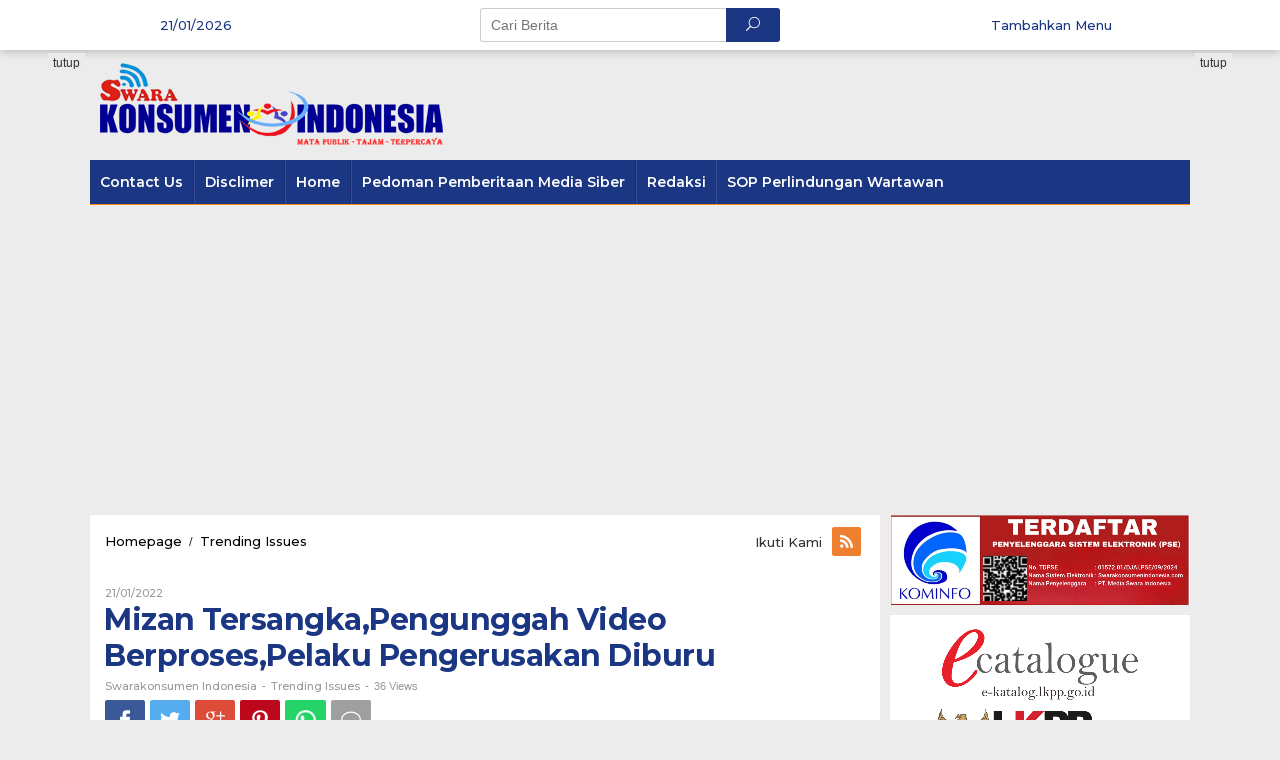

--- FILE ---
content_type: text/html; charset=UTF-8
request_url: https://www.swarakonsumenindonesia.com/mizan-tersangkapengunggah-video-berprosespelaku-pengerusakan-diburu/
body_size: 15251
content:
<!DOCTYPE html>
<html lang="id">
<head itemscope="itemscope" itemtype="http://schema.org/WebSite">
<meta charset="UTF-8">
<meta name="viewport" content="width=device-width, initial-scale=1">
<link rel="profile" href="http://gmpg.org/xfn/11">

<title>Mizan Tersangka,Pengunggah Video Berproses,Pelaku Pengerusakan Diburu &#8211; Media Swarakonsumenindonesia</title>
<meta name='robots' content='max-image-preview:large' />
<link rel='dns-prefetch' href='//secure.gravatar.com' />
<link rel='dns-prefetch' href='//stats.wp.com' />
<link rel='dns-prefetch' href='//fonts.googleapis.com' />
<link rel='dns-prefetch' href='//widgets.wp.com' />
<link rel='dns-prefetch' href='//s0.wp.com' />
<link rel='dns-prefetch' href='//0.gravatar.com' />
<link rel='dns-prefetch' href='//1.gravatar.com' />
<link rel='dns-prefetch' href='//2.gravatar.com' />
<link rel='preconnect' href='//i0.wp.com' />
<link rel="alternate" type="application/rss+xml" title="Media Swarakonsumenindonesia &raquo; Feed" href="https://www.swarakonsumenindonesia.com/feed/" />
<link rel="alternate" type="application/rss+xml" title="Media Swarakonsumenindonesia &raquo; Umpan Komentar" href="https://www.swarakonsumenindonesia.com/comments/feed/" />
<link rel="alternate" type="application/rss+xml" title="Media Swarakonsumenindonesia &raquo; Mizan Tersangka,Pengunggah Video Berproses,Pelaku Pengerusakan Diburu Umpan Komentar" href="https://www.swarakonsumenindonesia.com/mizan-tersangkapengunggah-video-berprosespelaku-pengerusakan-diburu/feed/" />
<link rel="alternate" title="oEmbed (JSON)" type="application/json+oembed" href="https://www.swarakonsumenindonesia.com/wp-json/oembed/1.0/embed?url=https%3A%2F%2Fwww.swarakonsumenindonesia.com%2Fmizan-tersangkapengunggah-video-berprosespelaku-pengerusakan-diburu%2F" />
<link rel="alternate" title="oEmbed (XML)" type="text/xml+oembed" href="https://www.swarakonsumenindonesia.com/wp-json/oembed/1.0/embed?url=https%3A%2F%2Fwww.swarakonsumenindonesia.com%2Fmizan-tersangkapengunggah-video-berprosespelaku-pengerusakan-diburu%2F&#038;format=xml" />
<style id='wp-img-auto-sizes-contain-inline-css' type='text/css'>
img:is([sizes=auto i],[sizes^="auto," i]){contain-intrinsic-size:3000px 1500px}
/*# sourceURL=wp-img-auto-sizes-contain-inline-css */
</style>
<link rel='stylesheet' id='jetpack_related-posts-css' href='https://www.swarakonsumenindonesia.com/wp-content/plugins/jetpack/modules/related-posts/related-posts.css?ver=20240116' type='text/css' media='all' />
<style id='wp-emoji-styles-inline-css' type='text/css'>

	img.wp-smiley, img.emoji {
		display: inline !important;
		border: none !important;
		box-shadow: none !important;
		height: 1em !important;
		width: 1em !important;
		margin: 0 0.07em !important;
		vertical-align: -0.1em !important;
		background: none !important;
		padding: 0 !important;
	}
/*# sourceURL=wp-emoji-styles-inline-css */
</style>
<style id='wp-block-library-inline-css' type='text/css'>
:root{--wp-block-synced-color:#7a00df;--wp-block-synced-color--rgb:122,0,223;--wp-bound-block-color:var(--wp-block-synced-color);--wp-editor-canvas-background:#ddd;--wp-admin-theme-color:#007cba;--wp-admin-theme-color--rgb:0,124,186;--wp-admin-theme-color-darker-10:#006ba1;--wp-admin-theme-color-darker-10--rgb:0,107,160.5;--wp-admin-theme-color-darker-20:#005a87;--wp-admin-theme-color-darker-20--rgb:0,90,135;--wp-admin-border-width-focus:2px}@media (min-resolution:192dpi){:root{--wp-admin-border-width-focus:1.5px}}.wp-element-button{cursor:pointer}:root .has-very-light-gray-background-color{background-color:#eee}:root .has-very-dark-gray-background-color{background-color:#313131}:root .has-very-light-gray-color{color:#eee}:root .has-very-dark-gray-color{color:#313131}:root .has-vivid-green-cyan-to-vivid-cyan-blue-gradient-background{background:linear-gradient(135deg,#00d084,#0693e3)}:root .has-purple-crush-gradient-background{background:linear-gradient(135deg,#34e2e4,#4721fb 50%,#ab1dfe)}:root .has-hazy-dawn-gradient-background{background:linear-gradient(135deg,#faaca8,#dad0ec)}:root .has-subdued-olive-gradient-background{background:linear-gradient(135deg,#fafae1,#67a671)}:root .has-atomic-cream-gradient-background{background:linear-gradient(135deg,#fdd79a,#004a59)}:root .has-nightshade-gradient-background{background:linear-gradient(135deg,#330968,#31cdcf)}:root .has-midnight-gradient-background{background:linear-gradient(135deg,#020381,#2874fc)}:root{--wp--preset--font-size--normal:16px;--wp--preset--font-size--huge:42px}.has-regular-font-size{font-size:1em}.has-larger-font-size{font-size:2.625em}.has-normal-font-size{font-size:var(--wp--preset--font-size--normal)}.has-huge-font-size{font-size:var(--wp--preset--font-size--huge)}.has-text-align-center{text-align:center}.has-text-align-left{text-align:left}.has-text-align-right{text-align:right}.has-fit-text{white-space:nowrap!important}#end-resizable-editor-section{display:none}.aligncenter{clear:both}.items-justified-left{justify-content:flex-start}.items-justified-center{justify-content:center}.items-justified-right{justify-content:flex-end}.items-justified-space-between{justify-content:space-between}.screen-reader-text{border:0;clip-path:inset(50%);height:1px;margin:-1px;overflow:hidden;padding:0;position:absolute;width:1px;word-wrap:normal!important}.screen-reader-text:focus{background-color:#ddd;clip-path:none;color:#444;display:block;font-size:1em;height:auto;left:5px;line-height:normal;padding:15px 23px 14px;text-decoration:none;top:5px;width:auto;z-index:100000}html :where(.has-border-color){border-style:solid}html :where([style*=border-top-color]){border-top-style:solid}html :where([style*=border-right-color]){border-right-style:solid}html :where([style*=border-bottom-color]){border-bottom-style:solid}html :where([style*=border-left-color]){border-left-style:solid}html :where([style*=border-width]){border-style:solid}html :where([style*=border-top-width]){border-top-style:solid}html :where([style*=border-right-width]){border-right-style:solid}html :where([style*=border-bottom-width]){border-bottom-style:solid}html :where([style*=border-left-width]){border-left-style:solid}html :where(img[class*=wp-image-]){height:auto;max-width:100%}:where(figure){margin:0 0 1em}html :where(.is-position-sticky){--wp-admin--admin-bar--position-offset:var(--wp-admin--admin-bar--height,0px)}@media screen and (max-width:600px){html :where(.is-position-sticky){--wp-admin--admin-bar--position-offset:0px}}

/*# sourceURL=wp-block-library-inline-css */
</style><style id='global-styles-inline-css' type='text/css'>
:root{--wp--preset--aspect-ratio--square: 1;--wp--preset--aspect-ratio--4-3: 4/3;--wp--preset--aspect-ratio--3-4: 3/4;--wp--preset--aspect-ratio--3-2: 3/2;--wp--preset--aspect-ratio--2-3: 2/3;--wp--preset--aspect-ratio--16-9: 16/9;--wp--preset--aspect-ratio--9-16: 9/16;--wp--preset--color--black: #000000;--wp--preset--color--cyan-bluish-gray: #abb8c3;--wp--preset--color--white: #ffffff;--wp--preset--color--pale-pink: #f78da7;--wp--preset--color--vivid-red: #cf2e2e;--wp--preset--color--luminous-vivid-orange: #ff6900;--wp--preset--color--luminous-vivid-amber: #fcb900;--wp--preset--color--light-green-cyan: #7bdcb5;--wp--preset--color--vivid-green-cyan: #00d084;--wp--preset--color--pale-cyan-blue: #8ed1fc;--wp--preset--color--vivid-cyan-blue: #0693e3;--wp--preset--color--vivid-purple: #9b51e0;--wp--preset--gradient--vivid-cyan-blue-to-vivid-purple: linear-gradient(135deg,rgb(6,147,227) 0%,rgb(155,81,224) 100%);--wp--preset--gradient--light-green-cyan-to-vivid-green-cyan: linear-gradient(135deg,rgb(122,220,180) 0%,rgb(0,208,130) 100%);--wp--preset--gradient--luminous-vivid-amber-to-luminous-vivid-orange: linear-gradient(135deg,rgb(252,185,0) 0%,rgb(255,105,0) 100%);--wp--preset--gradient--luminous-vivid-orange-to-vivid-red: linear-gradient(135deg,rgb(255,105,0) 0%,rgb(207,46,46) 100%);--wp--preset--gradient--very-light-gray-to-cyan-bluish-gray: linear-gradient(135deg,rgb(238,238,238) 0%,rgb(169,184,195) 100%);--wp--preset--gradient--cool-to-warm-spectrum: linear-gradient(135deg,rgb(74,234,220) 0%,rgb(151,120,209) 20%,rgb(207,42,186) 40%,rgb(238,44,130) 60%,rgb(251,105,98) 80%,rgb(254,248,76) 100%);--wp--preset--gradient--blush-light-purple: linear-gradient(135deg,rgb(255,206,236) 0%,rgb(152,150,240) 100%);--wp--preset--gradient--blush-bordeaux: linear-gradient(135deg,rgb(254,205,165) 0%,rgb(254,45,45) 50%,rgb(107,0,62) 100%);--wp--preset--gradient--luminous-dusk: linear-gradient(135deg,rgb(255,203,112) 0%,rgb(199,81,192) 50%,rgb(65,88,208) 100%);--wp--preset--gradient--pale-ocean: linear-gradient(135deg,rgb(255,245,203) 0%,rgb(182,227,212) 50%,rgb(51,167,181) 100%);--wp--preset--gradient--electric-grass: linear-gradient(135deg,rgb(202,248,128) 0%,rgb(113,206,126) 100%);--wp--preset--gradient--midnight: linear-gradient(135deg,rgb(2,3,129) 0%,rgb(40,116,252) 100%);--wp--preset--font-size--small: 13px;--wp--preset--font-size--medium: 20px;--wp--preset--font-size--large: 36px;--wp--preset--font-size--x-large: 42px;--wp--preset--spacing--20: 0.44rem;--wp--preset--spacing--30: 0.67rem;--wp--preset--spacing--40: 1rem;--wp--preset--spacing--50: 1.5rem;--wp--preset--spacing--60: 2.25rem;--wp--preset--spacing--70: 3.38rem;--wp--preset--spacing--80: 5.06rem;--wp--preset--shadow--natural: 6px 6px 9px rgba(0, 0, 0, 0.2);--wp--preset--shadow--deep: 12px 12px 50px rgba(0, 0, 0, 0.4);--wp--preset--shadow--sharp: 6px 6px 0px rgba(0, 0, 0, 0.2);--wp--preset--shadow--outlined: 6px 6px 0px -3px rgb(255, 255, 255), 6px 6px rgb(0, 0, 0);--wp--preset--shadow--crisp: 6px 6px 0px rgb(0, 0, 0);}:where(.is-layout-flex){gap: 0.5em;}:where(.is-layout-grid){gap: 0.5em;}body .is-layout-flex{display: flex;}.is-layout-flex{flex-wrap: wrap;align-items: center;}.is-layout-flex > :is(*, div){margin: 0;}body .is-layout-grid{display: grid;}.is-layout-grid > :is(*, div){margin: 0;}:where(.wp-block-columns.is-layout-flex){gap: 2em;}:where(.wp-block-columns.is-layout-grid){gap: 2em;}:where(.wp-block-post-template.is-layout-flex){gap: 1.25em;}:where(.wp-block-post-template.is-layout-grid){gap: 1.25em;}.has-black-color{color: var(--wp--preset--color--black) !important;}.has-cyan-bluish-gray-color{color: var(--wp--preset--color--cyan-bluish-gray) !important;}.has-white-color{color: var(--wp--preset--color--white) !important;}.has-pale-pink-color{color: var(--wp--preset--color--pale-pink) !important;}.has-vivid-red-color{color: var(--wp--preset--color--vivid-red) !important;}.has-luminous-vivid-orange-color{color: var(--wp--preset--color--luminous-vivid-orange) !important;}.has-luminous-vivid-amber-color{color: var(--wp--preset--color--luminous-vivid-amber) !important;}.has-light-green-cyan-color{color: var(--wp--preset--color--light-green-cyan) !important;}.has-vivid-green-cyan-color{color: var(--wp--preset--color--vivid-green-cyan) !important;}.has-pale-cyan-blue-color{color: var(--wp--preset--color--pale-cyan-blue) !important;}.has-vivid-cyan-blue-color{color: var(--wp--preset--color--vivid-cyan-blue) !important;}.has-vivid-purple-color{color: var(--wp--preset--color--vivid-purple) !important;}.has-black-background-color{background-color: var(--wp--preset--color--black) !important;}.has-cyan-bluish-gray-background-color{background-color: var(--wp--preset--color--cyan-bluish-gray) !important;}.has-white-background-color{background-color: var(--wp--preset--color--white) !important;}.has-pale-pink-background-color{background-color: var(--wp--preset--color--pale-pink) !important;}.has-vivid-red-background-color{background-color: var(--wp--preset--color--vivid-red) !important;}.has-luminous-vivid-orange-background-color{background-color: var(--wp--preset--color--luminous-vivid-orange) !important;}.has-luminous-vivid-amber-background-color{background-color: var(--wp--preset--color--luminous-vivid-amber) !important;}.has-light-green-cyan-background-color{background-color: var(--wp--preset--color--light-green-cyan) !important;}.has-vivid-green-cyan-background-color{background-color: var(--wp--preset--color--vivid-green-cyan) !important;}.has-pale-cyan-blue-background-color{background-color: var(--wp--preset--color--pale-cyan-blue) !important;}.has-vivid-cyan-blue-background-color{background-color: var(--wp--preset--color--vivid-cyan-blue) !important;}.has-vivid-purple-background-color{background-color: var(--wp--preset--color--vivid-purple) !important;}.has-black-border-color{border-color: var(--wp--preset--color--black) !important;}.has-cyan-bluish-gray-border-color{border-color: var(--wp--preset--color--cyan-bluish-gray) !important;}.has-white-border-color{border-color: var(--wp--preset--color--white) !important;}.has-pale-pink-border-color{border-color: var(--wp--preset--color--pale-pink) !important;}.has-vivid-red-border-color{border-color: var(--wp--preset--color--vivid-red) !important;}.has-luminous-vivid-orange-border-color{border-color: var(--wp--preset--color--luminous-vivid-orange) !important;}.has-luminous-vivid-amber-border-color{border-color: var(--wp--preset--color--luminous-vivid-amber) !important;}.has-light-green-cyan-border-color{border-color: var(--wp--preset--color--light-green-cyan) !important;}.has-vivid-green-cyan-border-color{border-color: var(--wp--preset--color--vivid-green-cyan) !important;}.has-pale-cyan-blue-border-color{border-color: var(--wp--preset--color--pale-cyan-blue) !important;}.has-vivid-cyan-blue-border-color{border-color: var(--wp--preset--color--vivid-cyan-blue) !important;}.has-vivid-purple-border-color{border-color: var(--wp--preset--color--vivid-purple) !important;}.has-vivid-cyan-blue-to-vivid-purple-gradient-background{background: var(--wp--preset--gradient--vivid-cyan-blue-to-vivid-purple) !important;}.has-light-green-cyan-to-vivid-green-cyan-gradient-background{background: var(--wp--preset--gradient--light-green-cyan-to-vivid-green-cyan) !important;}.has-luminous-vivid-amber-to-luminous-vivid-orange-gradient-background{background: var(--wp--preset--gradient--luminous-vivid-amber-to-luminous-vivid-orange) !important;}.has-luminous-vivid-orange-to-vivid-red-gradient-background{background: var(--wp--preset--gradient--luminous-vivid-orange-to-vivid-red) !important;}.has-very-light-gray-to-cyan-bluish-gray-gradient-background{background: var(--wp--preset--gradient--very-light-gray-to-cyan-bluish-gray) !important;}.has-cool-to-warm-spectrum-gradient-background{background: var(--wp--preset--gradient--cool-to-warm-spectrum) !important;}.has-blush-light-purple-gradient-background{background: var(--wp--preset--gradient--blush-light-purple) !important;}.has-blush-bordeaux-gradient-background{background: var(--wp--preset--gradient--blush-bordeaux) !important;}.has-luminous-dusk-gradient-background{background: var(--wp--preset--gradient--luminous-dusk) !important;}.has-pale-ocean-gradient-background{background: var(--wp--preset--gradient--pale-ocean) !important;}.has-electric-grass-gradient-background{background: var(--wp--preset--gradient--electric-grass) !important;}.has-midnight-gradient-background{background: var(--wp--preset--gradient--midnight) !important;}.has-small-font-size{font-size: var(--wp--preset--font-size--small) !important;}.has-medium-font-size{font-size: var(--wp--preset--font-size--medium) !important;}.has-large-font-size{font-size: var(--wp--preset--font-size--large) !important;}.has-x-large-font-size{font-size: var(--wp--preset--font-size--x-large) !important;}
/*# sourceURL=global-styles-inline-css */
</style>

<style id='classic-theme-styles-inline-css' type='text/css'>
/*! This file is auto-generated */
.wp-block-button__link{color:#fff;background-color:#32373c;border-radius:9999px;box-shadow:none;text-decoration:none;padding:calc(.667em + 2px) calc(1.333em + 2px);font-size:1.125em}.wp-block-file__button{background:#32373c;color:#fff;text-decoration:none}
/*# sourceURL=/wp-includes/css/classic-themes.min.css */
</style>
<link rel='stylesheet' id='newkarma-core-css' href='https://www.swarakonsumenindonesia.com/wp-content/plugins/newkarma-core/css/newkarma-core.css?ver=2.0.5' type='text/css' media='all' />
<link rel='stylesheet' id='newkarma-fonts-css' href='https://fonts.googleapis.com/css?family=Montserrat%3Aregular%2C700%2C500%2C600%26subset%3Dlatin%2C' type='text/css' media='all' />
<link rel='stylesheet' id='newkarma-style-css' href='https://www.swarakonsumenindonesia.com/wp-content/themes/newkarma/style.css?ver=6.9' type='text/css' media='all' />
<style id='newkarma-style-inline-css' type='text/css'>
body{color:#323233;}h1.entry-title{color:#1b3682;}kbd,a.button,button,.button,button.button,input[type="button"],input[type="reset"],input[type="submit"],.tagcloud a,.tagcloud ul,.prevnextpost-links a .prevnextpost,.page-links .page-link-number,.sidr,.page-title,.gmr_widget_content ul.gmr-tabs,.index-page-numbers,.widget-title{background-color:#1b3682;}blockquote,a.button,button,.button,button.button,input[type="button"],input[type="reset"],input[type="submit"],.gmr-theme div.sharedaddy h3.sd-title:before,.gmr_widget_content ul.gmr-tabs li a,.bypostauthor > .comment-body{border-color:#1b3682;}.gmr-meta-topic a,.newkarma-rp-widget .rp-number,.gmr-owl-carousel .gmr-slide-topic a,.tab-comment-number,.gmr-module-slide-topic a{color:#fe8917;}h1.page-title,h2.page-title,h3.page-title,.page-title span,.gmr-menuwrap,.widget-title span,h3.homemodule-title span,.gmr_widget_content ul.gmr-tabs li.selected a{border-color:#fe8917;}.gmr-menuwrap #primary-menu > li > a:hover,.gmr-menuwrap #primary-menu > li.page_item_has_children:hover > a,.gmr-menuwrap #primary-menu > li.menu-item-has-children:hover > a,.gmr-mainmenu #primary-menu > li:hover > a,.gmr-mainmenu #primary-menu > .current-menu-item > a,.gmr-mainmenu #primary-menu > .current-menu-ancestor > a,.gmr-mainmenu #primary-menu > .current_page_item > a,.gmr-mainmenu #primary-menu > .current_page_ancestor > a{-webkit-box-shadow:inset 0px -5px 0px 0px#fe8917;-moz-box-shadow:inset 0px -5px 0px 0px#fe8917;box-shadow:inset 0px -5px 0px 0px#fe8917;}.gmr-modulehome .gmr-cat-bg a,.tab-content .newkarma-rp-widget .rp-number,.owl-theme .owl-controls .owl-page.active span{background-color:#fe8917;}a,.gmr-related-infinite .gmr-load-more input[type="button"]{color:#000000;}.gmr-related-infinite .gmr-load-more input[type="button"]{border-color:#000000;}.gmr-related-infinite .gmr-load-more input[type="button"]:hover{background-color:#000000;color:#ffffff;}a:hover,a:focus,a:active{color:#e54e2c;}.site-title a{color:#1b3682;}.site-description{color:#999999;}.gmr-menuwrap,.gmr-sticky .top-header.sticky-menu,.gmr-mainmenu #primary-menu .sub-menu,.gmr-mainmenu #primary-menu .children{background-color:#1b3682;}#gmr-responsive-menu,.gmr-mainmenu #primary-menu > li > a,.gmr-mainmenu #primary-menu .sub-menu a,.gmr-mainmenu #primary-menu .children a,.sidr ul li ul li a,.sidr ul li a{color:#ffffff;}.gmr-mainmenu #primary-menu > li.menu-border > a span{border-color:#ffffff;}#gmr-responsive-menu:hover,.gmr-mainmenu #primary-menu > li:hover > a,.gmr-mainmenu #primary-menu .current-menu-item > a,.gmr-mainmenu #primary-menu .current-menu-ancestor > a,.gmr-mainmenu #primary-menu .current_page_item > a,.gmr-mainmenu #primary-menu .current_page_ancestor > a,.sidr ul li ul li a:hover,.sidr ul li a:hover{color:#ffffff;}.gmr-mainmenu #primary-menu > li.menu-border:hover > a span,.gmr-mainmenu #primary-menu > li.menu-border.current-menu-item > a span,.gmr-mainmenu #primary-menu > li.menu-border.current-menu-ancestor > a span,.gmr-mainmenu #primary-menu > li.menu-border.current_page_item > a span,.gmr-mainmenu #primary-menu > li.menu-border.current_page_ancestor > a span{border-color:#ffffff;}.gmr-mainmenu #primary-menu > li:hover > a,.gmr-mainmenu #primary-menu .current-menu-item > a,.gmr-mainmenu #primary-menu .current-menu-ancestor > a,.gmr-mainmenu #primary-menu .current_page_item > a,.gmr-mainmenu #primary-menu .current_page_ancestor > a{background-color:#1b3682;}.gmr-secondmenuwrap,.gmr-secondmenu #primary-menu .sub-menu,.gmr-secondmenu #primary-menu .children{background-color:#dcdcdc;}.gmr-secondmenu #primary-menu > li > a,.gmr-secondmenu #primary-menu .sub-menu a,.gmr-secondmenu #primary-menu .children a{color:#444444;}.gmr-topnavwrap{background-color:#ffffff;}#gmr-topnavresponsive-menu,.gmr-topnavmenu #primary-menu > li > a,.gmr-top-date,.search-trigger .gmr-icon{color:#1b3682;}.gmr-topnavmenu #primary-menu > li.menu-border > a span{border-color:#1b3682;}#gmr-topnavresponsive-menu:hover,.gmr-topnavmenu #primary-menu > li:hover > a,.gmr-topnavmenu #primary-menu .current-menu-item > a,.gmr-topnavmenu #primary-menu .current-menu-ancestor > a,.gmr-topnavmenu #primary-menu .current_page_item > a,.gmr-topnavmenu #primary-menu .current_page_ancestor > a,.gmr-social-icon ul > li > a:hover{color:#1b3682;}.gmr-topnavmenu #primary-menu > li.menu-border:hover > a span,.gmr-topnavmenu #primary-menu > li.menu-border.current-menu-item > a span,.gmr-topnavmenu #primary-menu > li.menu-border.current-menu-ancestor > a span,.gmr-topnavmenu #primary-menu > li.menu-border.current_page_item > a span,.gmr-topnavmenu #primary-menu > li.menu-border.current_page_ancestor > a span{border-color:#1b3682;}.gmr-element-carousel{background-color:#ff0000;}.gmr-owl-carousel .gmr-slide-title a{color:#ffffff;}.gmr-owl-carousel .item:hover .gmr-slide-title a{color:#cccccc;}.gmr-modulehome{background-color:#1b3682;}.gmr-modulehome,.gmr-modulehome a,.gmr-modulehome .gmr-cat-bg a:hover{color:#ffffff;}.gmr-title-module-related{border-color:#ffffff;}.gmr-modulehome a:hover,.gmr-title-module-related{color:#fed019;}.site-main-single{background-color:#ffffff;}.site-main-archive{background-color:#1b3682;color:#ffffff;}.site-main-archive .gmr-load-more input[type="button"]:hover,ul.page-numbers li span.page-numbers{color:#1b3682;background-color:#fed019;}.site-main-archive h2.entry-title a,.site-main-archive .gmr-load-more input[type="button"],.site-main-archive .gmr-ajax-text,ul.page-numbers li a{color:#fed019;}.site-main-archive .gmr-load-more input[type="button"],ul.page-numbers li span.current,ul.page-numbers li a{border-color:#fed019;}.site-main-archive .gmr-archive:hover h2.entry-title a,ul.page-numbers li a:hover{color:#ffffff;}ul.page-numbers li a:hover{border-color:#ffffff;}.gmr-focus-news.gmr-focus-gallery h2.entry-title a,.gmr-widget-carousel .gmr-slide-title a,.newkarma-rp-widget .gmr-rp-bigthumbnail .gmr-rp-bigthumb-content .title-bigthumb{color:#ffffff;}.gmr-focus-news.gmr-focus-gallery:hover h2.entry-title a,.gmr-widget-carousel .item:hover .gmr-slide-title a,.newkarma-rp-widget .gmr-rp-bigthumbnail:hover .gmr-rp-bigthumb-content .title-bigthumb{color:#ffff00;}h1,h2,h3,h4,h5,h6,a,.rsswidget,.gmr-metacontent,.gmr-ajax-text,.gmr-load-more input[type="button"],ul.single-social-icon li.social-text,.page-links,.gmr-top-date,ul.page-numbers li{font-family:"Montserrat","Helvetica", Arial;}body,.gmr-module-posts ul li{font-weight:500;font-size:14px;}.entry-content-single{font-size:16px;}h1{font-size:30px;}h2{font-size:26px;}h3{font-size:24px;}h4{font-size:22px;}h5{font-size:20px;}h6{font-size:18px;}.site-footer{background-color:#1b3682;color:#ffffff;}ul.footer-social-icon li a span{color:#ffffff;}ul.footer-social-icon li a span,.footer-content{border-color:#ffffff;}ul.footer-social-icon li a:hover span{color:#999;border-color:#999;}.site-footer a{color:#d7d7d7;}.site-footer a:hover{color:#999;}
/*# sourceURL=newkarma-style-inline-css */
</style>
<link rel='stylesheet' id='jetpack_likes-css' href='https://www.swarakonsumenindonesia.com/wp-content/plugins/jetpack/modules/likes/style.css?ver=15.4' type='text/css' media='all' />
<link rel='stylesheet' id='sharedaddy-css' href='https://www.swarakonsumenindonesia.com/wp-content/plugins/jetpack/modules/sharedaddy/sharing.css?ver=15.4' type='text/css' media='all' />
<link rel='stylesheet' id='social-logos-css' href='https://www.swarakonsumenindonesia.com/wp-content/plugins/jetpack/_inc/social-logos/social-logos.min.css?ver=15.4' type='text/css' media='all' />
<script type="text/javascript" id="jetpack_related-posts-js-extra">
/* <![CDATA[ */
var related_posts_js_options = {"post_heading":"h4"};
//# sourceURL=jetpack_related-posts-js-extra
/* ]]> */
</script>
<script type="text/javascript" src="https://www.swarakonsumenindonesia.com/wp-content/plugins/jetpack/_inc/build/related-posts/related-posts.min.js?ver=20240116" id="jetpack_related-posts-js"></script>
<script type="text/javascript" src="https://www.swarakonsumenindonesia.com/wp-includes/js/jquery/jquery.min.js?ver=3.7.1" id="jquery-core-js"></script>
<script type="text/javascript" src="https://www.swarakonsumenindonesia.com/wp-includes/js/jquery/jquery-migrate.min.js?ver=3.4.1" id="jquery-migrate-js"></script>
<link rel="https://api.w.org/" href="https://www.swarakonsumenindonesia.com/wp-json/" /><link rel="alternate" title="JSON" type="application/json" href="https://www.swarakonsumenindonesia.com/wp-json/wp/v2/posts/46252" /><link rel="EditURI" type="application/rsd+xml" title="RSD" href="https://www.swarakonsumenindonesia.com/xmlrpc.php?rsd" />
<meta name="generator" content="WordPress 6.9" />
<link rel="canonical" href="https://www.swarakonsumenindonesia.com/mizan-tersangkapengunggah-video-berprosespelaku-pengerusakan-diburu/" />
<link rel='shortlink' href='https://wp.me/pavVFA-c20' />
	<style>img#wpstats{display:none}</style>
		<link rel="pingback" href="https://www.swarakonsumenindonesia.com/xmlrpc.php"><meta name="description" content="SKI l Lombok Timur-Pihak Kepolisian Daerah (Polda) Nusa Tenggara Barat menetapkan tokoh as sunnah Lombok, Ustaz Mizan Qudsiyah sebagai tersangka dalam kasus dugaan ujaran kebencian terhadap makam leluhur. Hal ini ditegaskan Kepala Bidang Humas Polda NTB,Kombespol Artanto saat dikonfirmasi wartawan di Polres Lombok Timur,Jumat (21|1). &quot; Ustaz Mizan kita sudah tetapkan sebagai tersangka,&quot; tegasnya. Sementara&hellip;" />

<!-- Jetpack Open Graph Tags -->
<meta property="og:type" content="article" />
<meta property="og:title" content="Mizan Tersangka,Pengunggah Video Berproses,Pelaku Pengerusakan Diburu" />
<meta property="og:url" content="https://www.swarakonsumenindonesia.com/mizan-tersangkapengunggah-video-berprosespelaku-pengerusakan-diburu/" />
<meta property="og:description" content="SKI l Lombok Timur-Pihak Kepolisian Daerah (Polda) Nusa Tenggara Barat menetapkan tokoh as sunnah Lombok, Ustaz Mizan Qudsiyah sebagai tersangka dalam kasus dugaan ujaran kebencian terhadap makam l…" />
<meta property="article:published_time" content="2022-01-21T10:22:13+00:00" />
<meta property="article:modified_time" content="2022-01-21T10:36:35+00:00" />
<meta property="og:site_name" content="Media Swarakonsumenindonesia" />
<meta property="og:image" content="https://i0.wp.com/www.swarakonsumenindonesia.com/wp-content/uploads/2022/01/IMG-20220121-WA0058.jpg?fit=1040%2C780&#038;ssl=1" />
<meta property="og:image:width" content="1040" />
<meta property="og:image:height" content="780" />
<meta property="og:image:alt" content="" />
<meta property="og:locale" content="id_ID" />
<meta name="twitter:site" content="@swarakonsumeni2" />
<meta name="twitter:text:title" content="Mizan Tersangka,Pengunggah Video Berproses,Pelaku Pengerusakan Diburu" />
<meta name="twitter:image" content="https://i0.wp.com/www.swarakonsumenindonesia.com/wp-content/uploads/2022/01/IMG-20220121-WA0058.jpg?fit=1040%2C780&#038;ssl=1&#038;w=640" />
<meta name="twitter:card" content="summary_large_image" />

<!-- End Jetpack Open Graph Tags -->
<link rel="icon" href="https://i0.wp.com/www.swarakonsumenindonesia.com/wp-content/uploads/2021/01/cropped-icon.png?fit=32%2C32&#038;ssl=1" sizes="32x32" />
<link rel="icon" href="https://i0.wp.com/www.swarakonsumenindonesia.com/wp-content/uploads/2021/01/cropped-icon.png?fit=192%2C192&#038;ssl=1" sizes="192x192" />
<link rel="apple-touch-icon" href="https://i0.wp.com/www.swarakonsumenindonesia.com/wp-content/uploads/2021/01/cropped-icon.png?fit=180%2C180&#038;ssl=1" />
<meta name="msapplication-TileImage" content="https://i0.wp.com/www.swarakonsumenindonesia.com/wp-content/uploads/2021/01/cropped-icon.png?fit=270%2C270&#038;ssl=1" />
</head>

<body class="wp-singular post-template-default single single-post postid-46252 single-format-standard wp-theme-newkarma gmr-theme gmr-sticky group-blog" itemscope="itemscope" itemtype="http://schema.org/WebPage">
	
<a class="skip-link screen-reader-text" href="#main">Skip to content</a>
			

	<div class="top-header-second">
		<div class="gmr-topnavwrap clearfix">
			<div class="container-topnav">
				<div class="gmr-list-table">
					<div class="gmr-table-row">
													<div class="gmr-table-cell gmr-table-date">
								<span class="gmr-top-date">21/01/2026</span>
							</div>
												
													<div class="gmr-table-cell gmr-table-search">
								<div class="gmr-search">
									<form method="get" class="gmr-searchform searchform" action="https://www.swarakonsumenindonesia.com/">
										<input type="text" name="s" id="s" placeholder="Cari Berita" />
										<button type="submit" class="gmr-search-submit"><span class="icon_search"></span></button>
									</form>
								</div>
							</div>
												
						<div class="gmr-table-cell gmr-table-menu">
							<a id="gmr-topnavresponsive-menu" href="#menus" title="Menus" rel="nofollow"></a>
							<nav id="site-navigation" class="gmr-topnavmenu pull-right" role="navigation" itemscope="itemscope" itemtype="http://schema.org/SiteNavigationElement">
								<ul id="primary-menu"><li><a href="https://www.swarakonsumenindonesia.com/wp-admin/nav-menus.php" style="border: none !important;">Tambahkan Menu</a></li></ul>							</nav><!-- #site-navigation -->
						</div>
					</div>
				</div>
			</div>
		</div>
	</div>

<div class="container">
	<div class="clearfix gmr-headwrapper">
		<div class="gmr-logo"><a href="https://www.swarakonsumenindonesia.com/" class="custom-logo-link" itemprop="url" title="Media Swarakonsumenindonesia"><img src="https://www.swarakonsumenindonesia.com/wp-content/uploads/2021/01/ban.png" alt="Media Swarakonsumenindonesia" title="Media Swarakonsumenindonesia" /></a></div>			</div>
</div>

<header id="masthead" class="site-header" role="banner" itemscope="itemscope" itemtype="http://schema.org/WPHeader">
	<div class="top-header">
		<div class="container">
			<div class="gmr-menuwrap clearfix">
				<a id="gmr-responsive-menu" href="#menus" title="Menus" rel="nofollow">
					Menu				</a>
				<nav id="site-navigation" class="gmr-mainmenu" role="navigation" itemscope="itemscope" itemtype="http://schema.org/SiteNavigationElement">
					<ul id="primary-menu" class="menu"><li class="page_item page-item-783"><a href="https://www.swarakonsumenindonesia.com/contact-us/"><span itemprop="name">Contact Us</span></a></li>
<li class="page_item page-item-59508"><a href="https://www.swarakonsumenindonesia.com/disclimer/"><span itemprop="name">Disclimer</span></a></li>
<li class="page_item page-item-155"><a href="https://www.swarakonsumenindonesia.com/home/"><span itemprop="name">Home</span></a></li>
<li class="page_item page-item-763"><a href="https://www.swarakonsumenindonesia.com/pedoman-media-siber/"><span itemprop="name">Pedoman Pemberitaan Media Siber</span></a></li>
<li class="page_item page-item-629"><a href="https://www.swarakonsumenindonesia.com/redaksi/"><span itemprop="name">Redaksi</span></a></li>
<li class="page_item page-item-55984"><a href="https://www.swarakonsumenindonesia.com/sop-perlindungan-wartawan/"><span itemprop="name">SOP Perlindungan Wartawan</span></a></li>
</ul>
				</nav><!-- #site-navigation -->
			</div>
					</div>
	</div><!-- .top-header -->
</header><!-- #masthead -->


<div class="site inner-wrap" id="site-container">
		
	<div class="newkarma-core-floatbanner newkarma-core-floatbanner-left"><div class="inner-float-left"><button onclick="parentNode.remove()" title="tutup">tutup</button><a href="https://contohweb.my.id/portalberita1/"><img src="https://contohweb.my.id/portalberita1/wp-content/uploads/2019/06/samping-kiri.jpg"></a></div></div>	
	<div class="newkarma-core-floatbanner newkarma-core-floatbanner-right"><div class="inner-float-right"><button onclick="parentNode.remove()" title="tutup">tutup</button><a href="https://contohweb.my.id/portalberita1/"><img src="https://contohweb.my.id/portalberita1/wp-content/uploads/2019/06/samping-kanan.jpg"></a></div></div>	
	<div id="content" class="gmr-content">
	
				
		<div class="container">
		
			<div class="row">
<div id="primary" class="content-area col-md-content">
	
	<main id="main" class="site-main-single" role="main">

	<div class="gmr-list-table single-head-wrap">
		<div class="gmr-table-row">
			<div class="gmr-table-cell">
						<div class="breadcrumbs" itemscope itemtype="https://schema.org/BreadcrumbList">
																						<span class="first-item" itemprop="itemListElement" itemscope itemtype="https://schema.org/ListItem">
								<a itemscope itemtype="https://schema.org/WebPage" itemprop="item" itemid="https://www.swarakonsumenindonesia.com/" href="https://www.swarakonsumenindonesia.com/">
									<span itemprop="name">Homepage</span>
								</a>
								<span itemprop="position" content="1"></span>
							</span>
																										<span class="separator">/</span>
													<span class="0-item" itemprop="itemListElement" itemscope itemtype="https://schema.org/ListItem">
								<a itemscope itemtype="https://schema.org/WebPage" itemprop="item" itemid="https://www.swarakonsumenindonesia.com/category/trending-issues/" href="https://www.swarakonsumenindonesia.com/category/trending-issues/">
									<span itemprop="name">Trending Issues</span>
								</a>
								<span itemprop="position" content="2"></span>
							</span>
																										<span class="last-item screen-reader-text" itemscope itemtype="https://schema.org/ListItem">
							<span itemprop="name">Mizan Tersangka,Pengunggah Video Berproses,Pelaku Pengerusakan Diburu</span>
							<span itemprop="position" content="3"></span>
						</span>
												</div>
						</div>
			<div class="gmr-table-cell">
			<ul class="single-social-icon pull-right"><li class="social-text">Ikuti Kami</li><li class="rssicon"><a href="https://www.swarakonsumenindonesia.com/feed/" title="RSS" target="_blank" rel="nofollow"><span class="social_rss"></span></a></li></ul>			</div>
		</div>
	</div>

	
<article id="post-46252" class="post-46252 post type-post status-publish format-standard has-post-thumbnail category-trending-issues" itemscope="itemscope" itemtype="http://schema.org/CreativeWork">

	<div class="site-main gmr-single hentry">	
		<div class="gmr-box-content-single">
			<div class="gmr-metacontent"><span class="posted-on"><time class="entry-date published" itemprop="datePublished" datetime="21/01/2022">21/01/2022</time><time class="updated" datetime="2022-01-21T17:36:35+07:00">21/01/2022</time></span><span class="screen-reader-text">oleh <span class="entry-author vcard screen-reader-text" itemprop="author" itemscope="itemscope" itemtype="http://schema.org/person"><a class="url fn n" href="https://www.swarakonsumenindonesia.com/author/swarakon/" title="Tautan ke: swarakonsumen Indonesia" itemprop="url"><span itemprop="name">swarakonsumen Indonesia</span></a></span></span></div>				
			<header class="entry-header">
				<h1 class="entry-title" itemprop="headline">Mizan Tersangka,Pengunggah Video Berproses,Pelaku Pengerusakan Diburu</h1>				<div class="gmr-metacontent-single"><span class="posted-on"><span class="entry-author vcard" itemprop="author" itemscope="itemscope" itemtype="http://schema.org/person"><a class="url fn n" href="https://www.swarakonsumenindonesia.com/author/swarakon/" title="Tautan ke: swarakonsumen Indonesia" itemprop="url"><span itemprop="name">swarakonsumen Indonesia</span></a></span></span><span class="meta-separator">-</span><span class="cat-links"><a href="https://www.swarakonsumenindonesia.com/category/trending-issues/" rel="category tag">Trending Issues</a></span><span class="meta-separator">-</span><span class="cat-links">36 views</span></div>			</header><!-- .entry-header -->
			
			<div class="gmr-social-share-intop"><ul class="gmr-socialicon-share"><li class="facebook"><a href="#" class="gmr-share-facebook" onclick="popUp=window.open('https://www.facebook.com/sharer/sharer.php?u=https%3A%2F%2Fwww.swarakonsumenindonesia.com%2Fmizan-tersangkapengunggah-video-berprosespelaku-pengerusakan-diburu%2F', 'popupwindow', 'scrollbars=yes,height=300,width=550');popUp.focus();return false" rel="nofollow" title="Sebar ini"><span class="social_facebook"></span></a></li><li class="twitter"><a href="#" class="gmr-share-twitter" onclick="popUp=window.open('https://twitter.com/share?url=https%3A%2F%2Fwww.swarakonsumenindonesia.com%2Fmizan-tersangkapengunggah-video-berprosespelaku-pengerusakan-diburu%2F&amp;text=Mizan%20Tersangka,Pengunggah%20Video%20Berproses,Pelaku%20Pengerusakan%20Diburu', 'popupwindow', 'scrollbars=yes,height=300,width=550');popUp.focus();return false" rel="nofollow" title="Tweet ini"><span class="social_twitter"></span></a></li><li class="google"><a href="#" class="gmr-share-gplus" onclick="popUp=window.open('https://plus.google.com/share?url=https%3A%2F%2Fwww.swarakonsumenindonesia.com%2Fmizan-tersangkapengunggah-video-berprosespelaku-pengerusakan-diburu%2F', 'popupwindow', 'scrollbars=yes,height=300,width=550');popUp.focus();return false" rel="nofollow" title="Sebar ini"><span class="social_googleplus"></span></a></li><li class="pinterest"><a href="#" class="gmr-share-pinit" onclick="popUp=window.open('https://pinterest.com/pin/create/button/?url=https%3A%2F%2Fwww.swarakonsumenindonesia.com%2Fmizan-tersangkapengunggah-video-berprosespelaku-pengerusakan-diburu%2F&amp;media=https://i0.wp.com/www.swarakonsumenindonesia.com/wp-content/uploads/2022/01/IMG-20220121-WA0058.jpg?fit=1040%2C780&ssl=1&amp;description=Mizan%20Tersangka,Pengunggah%20Video%20Berproses,Pelaku%20Pengerusakan%20Diburu', 'popupwindow', 'scrollbars=yes,height=300,width=550');popUp.focus();return false" rel="nofollow" title="Pin ini"><span class="social_pinterest"></span></a></li><li class="whatsapp"><a href="https://api.whatsapp.com/send?text=Mizan%20Tersangka,Pengunggah%20Video%20Berproses,Pelaku%20Pengerusakan%20Diburu https://www.swarakonsumenindonesia.com/mizan-tersangkapengunggah-video-berprosespelaku-pengerusakan-diburu/" class="gmr-share-whatsapp" rel="nofollow" title="Whatsapp"><img src="https://www.swarakonsumenindonesia.com/wp-content/themes/newkarma/images/whatsapp.png" alt="Whatsapp" title="Whatsapp" /></a></li><li class="comment-icon"><a href="#comment-wrap" class="gmr-share-comment" rel="nofollow" title="Komentar"><span class="icon_comment_alt"></span></a></li></ul></div>		</div>
		
		<div class="gmr-featured-wrap">
										<figure class="wp-caption alignnone gmr-attachment-img">
								<img width="1040" height="780" src="https://www.swarakonsumenindonesia.com/wp-content/uploads/2022/01/IMG-20220121-WA0058.jpg" class="attachment-post-thumbnail size-post-thumbnail wp-post-image" alt="" decoding="async" fetchpriority="high" srcset="https://i0.wp.com/www.swarakonsumenindonesia.com/wp-content/uploads/2022/01/IMG-20220121-WA0058.jpg?w=1040&amp;ssl=1 1040w, https://i0.wp.com/www.swarakonsumenindonesia.com/wp-content/uploads/2022/01/IMG-20220121-WA0058.jpg?resize=768%2C576&amp;ssl=1 768w" sizes="(max-width: 1040px) 100vw, 1040px" title="IMG-20220121-WA0058" data-attachment-id="46253" data-permalink="https://www.swarakonsumenindonesia.com/mizan-tersangkapengunggah-video-berprosespelaku-pengerusakan-diburu/img-20220121-wa0058/" data-orig-file="https://i0.wp.com/www.swarakonsumenindonesia.com/wp-content/uploads/2022/01/IMG-20220121-WA0058.jpg?fit=1040%2C780&amp;ssl=1" data-orig-size="1040,780" data-comments-opened="0" data-image-meta="{&quot;aperture&quot;:&quot;0&quot;,&quot;credit&quot;:&quot;&quot;,&quot;camera&quot;:&quot;&quot;,&quot;caption&quot;:&quot;&quot;,&quot;created_timestamp&quot;:&quot;0&quot;,&quot;copyright&quot;:&quot;&quot;,&quot;focal_length&quot;:&quot;0&quot;,&quot;iso&quot;:&quot;0&quot;,&quot;shutter_speed&quot;:&quot;0&quot;,&quot;title&quot;:&quot;&quot;,&quot;orientation&quot;:&quot;0&quot;}" data-image-title="IMG-20220121-WA0058" data-image-description="" data-image-caption="" data-medium-file="https://i0.wp.com/www.swarakonsumenindonesia.com/wp-content/uploads/2022/01/IMG-20220121-WA0058.jpg?fit=150%2C150&amp;ssl=1" data-large-file="https://i0.wp.com/www.swarakonsumenindonesia.com/wp-content/uploads/2022/01/IMG-20220121-WA0058.jpg?fit=300%2C178&amp;ssl=1" />								
																
															</figure>	
								</div>
		
		<div class="gmr-box-content-single">
			<div class="row">
				<div class="col-md-sgl-l"><div class="gmr-social-share"><ul class="gmr-socialicon-share"><li class="facebook"><a href="#" class="gmr-share-facebook" onclick="popUp=window.open('https://www.facebook.com/sharer/sharer.php?u=https%3A%2F%2Fwww.swarakonsumenindonesia.com%2Fmizan-tersangkapengunggah-video-berprosespelaku-pengerusakan-diburu%2F', 'popupwindow', 'scrollbars=yes,height=300,width=550');popUp.focus();return false" rel="nofollow" title="Sebar ini"><span class="social_facebook"></span></a></li><li class="twitter"><a href="#" class="gmr-share-twitter" onclick="popUp=window.open('https://twitter.com/share?url=https%3A%2F%2Fwww.swarakonsumenindonesia.com%2Fmizan-tersangkapengunggah-video-berprosespelaku-pengerusakan-diburu%2F&amp;text=Mizan%20Tersangka,Pengunggah%20Video%20Berproses,Pelaku%20Pengerusakan%20Diburu', 'popupwindow', 'scrollbars=yes,height=300,width=550');popUp.focus();return false" rel="nofollow" title="Tweet ini"><span class="social_twitter"></span></a></li><li class="google"><a href="#" class="gmr-share-gplus" onclick="popUp=window.open('https://plus.google.com/share?url=https%3A%2F%2Fwww.swarakonsumenindonesia.com%2Fmizan-tersangkapengunggah-video-berprosespelaku-pengerusakan-diburu%2F', 'popupwindow', 'scrollbars=yes,height=300,width=550');popUp.focus();return false" rel="nofollow" title="Sebar ini"><span class="social_googleplus"></span></a></li><li class="pinterest"><a href="#" class="gmr-share-pinit" onclick="popUp=window.open('https://pinterest.com/pin/create/button/?url=https%3A%2F%2Fwww.swarakonsumenindonesia.com%2Fmizan-tersangkapengunggah-video-berprosespelaku-pengerusakan-diburu%2F&amp;media=https://i0.wp.com/www.swarakonsumenindonesia.com/wp-content/uploads/2022/01/IMG-20220121-WA0058.jpg?fit=1040%2C780&ssl=1&amp;description=Mizan%20Tersangka,Pengunggah%20Video%20Berproses,Pelaku%20Pengerusakan%20Diburu', 'popupwindow', 'scrollbars=yes,height=300,width=550');popUp.focus();return false" rel="nofollow" title="Pin ini"><span class="social_pinterest"></span></a></li><li class="whatsapp"><a href="https://api.whatsapp.com/send?text=Mizan%20Tersangka,Pengunggah%20Video%20Berproses,Pelaku%20Pengerusakan%20Diburu https://www.swarakonsumenindonesia.com/mizan-tersangkapengunggah-video-berprosespelaku-pengerusakan-diburu/" class="gmr-share-whatsapp" rel="nofollow" title="Whatsapp"><img src="https://www.swarakonsumenindonesia.com/wp-content/themes/newkarma/images/whatsapp.png" alt="Whatsapp" title="Whatsapp" /></a></li><li class="comment-icon"><a href="#comment-wrap" class="gmr-share-comment" rel="nofollow" title="Komentar"><span class="icon_comment_alt"></span></a></li></ul></div></div>				<div class="col-md-sgl-c-no-r">
					<div class="entry-content entry-content-single" itemprop="text">
						<p>SKI l Lombok Timur-Pihak Kepolisian Daerah (Polda) Nusa Tenggara Barat menetapkan tokoh as sunnah Lombok, Ustaz Mizan Qudsiyah sebagai tersangka dalam kasus dugaan ujaran kebencian terhadap makam leluhur.</p>
<p>Hal ini ditegaskan Kepala Bidang Humas Polda NTB,Kombespol Artanto saat dikonfirmasi wartawan di Polres Lombok Timur,Jumat (21|1).</p>
<p>&#8221; Ustaz Mizan kita sudah tetapkan sebagai tersangka,&#8221; tegasnya.</p>
<p>Sementara itu,lanjutnya terhadap pelaku pengunggah video pihaknya masih terus melakukan penyelidikan dan meminta keterangan dari saksi-saksi yang dibutuhkan.</p>
<p>&#8221; Kasus pengunggah video pihaknya masih terus melakukan penyelidikan,&#8221;paparnya.</p>
<p>Menurut perwira menengah Polda NTB ini,kemudian mengenai kasus penyerangan markas As Sunnah Bagek Nyake sehingga mengakibatkan terjadinya pengrusakan fasilitas sampai pembakaran mobil yang ada di markas tersebut.</p>
<p>Begitu juga penyidik sampai saat ini telah melakukan pemeriksaan terhadap belasan saksi untuk diminta keterangan.</p>
<p>&#8221; Polda bersama Polres Lotim dalam kasus penyerangan markas As Sunnah terus melakukan upaya pengungkapan,&#8221; tandasnya.(Sam)</p>
<div class="sharedaddy sd-sharing-enabled"><div class="robots-nocontent sd-block sd-social sd-social-icon-text sd-sharing"><h3 class="sd-title">Bagikan ini:</h3><div class="sd-content"><ul><li class="share-facebook"><a rel="nofollow noopener noreferrer"
				data-shared="sharing-facebook-46252"
				class="share-facebook sd-button share-icon"
				href="https://www.swarakonsumenindonesia.com/mizan-tersangkapengunggah-video-berprosespelaku-pengerusakan-diburu/?share=facebook"
				target="_blank"
				aria-labelledby="sharing-facebook-46252"
				>
				<span id="sharing-facebook-46252" hidden>Klik untuk membagikan di Facebook(Membuka di jendela yang baru)</span>
				<span>Facebook</span>
			</a></li><li class="share-print"><a rel="nofollow noopener noreferrer"
				data-shared="sharing-print-46252"
				class="share-print sd-button share-icon"
				href="https://www.swarakonsumenindonesia.com/mizan-tersangkapengunggah-video-berprosespelaku-pengerusakan-diburu/#print?share=print"
				target="_blank"
				aria-labelledby="sharing-print-46252"
				>
				<span id="sharing-print-46252" hidden>Klik untuk mencetak(Membuka di jendela yang baru)</span>
				<span>Cetak</span>
			</a></li><li class="share-jetpack-whatsapp"><a rel="nofollow noopener noreferrer"
				data-shared="sharing-whatsapp-46252"
				class="share-jetpack-whatsapp sd-button share-icon"
				href="https://www.swarakonsumenindonesia.com/mizan-tersangkapengunggah-video-berprosespelaku-pengerusakan-diburu/?share=jetpack-whatsapp"
				target="_blank"
				aria-labelledby="sharing-whatsapp-46252"
				>
				<span id="sharing-whatsapp-46252" hidden>Klik untuk berbagi di WhatsApp(Membuka di jendela yang baru)</span>
				<span>WhatsApp</span>
			</a></li><li class="share-telegram"><a rel="nofollow noopener noreferrer"
				data-shared="sharing-telegram-46252"
				class="share-telegram sd-button share-icon"
				href="https://www.swarakonsumenindonesia.com/mizan-tersangkapengunggah-video-berprosespelaku-pengerusakan-diburu/?share=telegram"
				target="_blank"
				aria-labelledby="sharing-telegram-46252"
				>
				<span id="sharing-telegram-46252" hidden>Klik untuk berbagi di Telegram(Membuka di jendela yang baru)</span>
				<span>Telegram</span>
			</a></li><li class="share-end"></li></ul></div></div></div><div class='sharedaddy sd-block sd-like jetpack-likes-widget-wrapper jetpack-likes-widget-unloaded' id='like-post-wrapper-155373214-46252-69705ee0d62a9' data-src='https://widgets.wp.com/likes/?ver=15.4#blog_id=155373214&amp;post_id=46252&amp;origin=www.swarakonsumenindonesia.com&amp;obj_id=155373214-46252-69705ee0d62a9' data-name='like-post-frame-155373214-46252-69705ee0d62a9' data-title='Suka atau Reblog'><h3 class="sd-title">Menyukai ini:</h3><div class='likes-widget-placeholder post-likes-widget-placeholder' style='height: 55px;'><span class='button'><span>Suka</span></span> <span class="loading">Memuat...</span></div><span class='sd-text-color'></span><a class='sd-link-color'></a></div>					</div><!-- .entry-content -->
					
					<footer class="entry-footer">
						
	<nav class="navigation post-navigation" aria-label="Pos">
		<h2 class="screen-reader-text">Navigasi pos</h2>
		<div class="nav-links"><div class="nav-previous"><a href="https://www.swarakonsumenindonesia.com/46247-2/" rel="prev"><span>Pos sebelumnya</span> PJU Polres Lotim dan Kapolsek Jajaran Bintek Tentang Dunia Kewartawanan‎</a></div><div class="nav-next"><a href="https://www.swarakonsumenindonesia.com/kecamatan-lohbener-berikan-pembinaan-bagi-aparatur-desa-waru/" rel="next"><span>Pos berikutnya</span> Kecamatan Lohbener Berikan Pembinaan Bagi Aparatur Desa Waru</a></div></div>
	</nav>					</footer><!-- .entry-footer -->
				</div>
							</div>
		</div>
		
	</div>
		
	<div class="gmr-box-content-single">
		<div class="newkarma-core-related-post site-main gmr-single gmr-gallery-related"><h3 class="widget-title"><span>Jangan Lewatkan</span></h3><ul><li><div class="other-content-thumbnail"><a href="https://www.swarakonsumenindonesia.com/pdam-loteng-berikan-layanan-prima-bagi-masyarakat/" itemprop="url" title="Permalink ke: PDAM Loteng Berikan Layanan Prima bagi Masyarakat" class="image-related" rel="bookmark"><img width="237" height="178" src="https://i0.wp.com/www.swarakonsumenindonesia.com/wp-content/uploads/2026/01/IMG-20260121-WA0005.jpg?fit=237%2C178&amp;ssl=1" class="attachment-large size-large wp-post-image" alt="" decoding="async" title="IMG-20260121-WA0005" data-attachment-id="83380" data-permalink="https://www.swarakonsumenindonesia.com/pdam-loteng-berikan-layanan-prima-bagi-masyarakat/img-20260121-wa0005/" data-orig-file="https://i0.wp.com/www.swarakonsumenindonesia.com/wp-content/uploads/2026/01/IMG-20260121-WA0005.jpg?fit=1600%2C1200&amp;ssl=1" data-orig-size="1600,1200" data-comments-opened="0" data-image-meta="{&quot;aperture&quot;:&quot;0&quot;,&quot;credit&quot;:&quot;&quot;,&quot;camera&quot;:&quot;&quot;,&quot;caption&quot;:&quot;&quot;,&quot;created_timestamp&quot;:&quot;0&quot;,&quot;copyright&quot;:&quot;&quot;,&quot;focal_length&quot;:&quot;0&quot;,&quot;iso&quot;:&quot;0&quot;,&quot;shutter_speed&quot;:&quot;0&quot;,&quot;title&quot;:&quot;&quot;,&quot;orientation&quot;:&quot;0&quot;}" data-image-title="IMG-20260121-WA0005" data-image-description="" data-image-caption="&lt;p&gt;Dok; SKI&lt;/p&gt;
" data-medium-file="https://i0.wp.com/www.swarakonsumenindonesia.com/wp-content/uploads/2026/01/IMG-20260121-WA0005.jpg?fit=150%2C113&amp;ssl=1" data-large-file="https://i0.wp.com/www.swarakonsumenindonesia.com/wp-content/uploads/2026/01/IMG-20260121-WA0005.jpg?fit=237%2C178&amp;ssl=1" /></a></div><div class="newkarma-core-related-title"><a href="https://www.swarakonsumenindonesia.com/pdam-loteng-berikan-layanan-prima-bagi-masyarakat/" itemprop="url" class="rp-title" title="Permalink ke: PDAM Loteng Berikan Layanan Prima bagi Masyarakat" rel="bookmark">PDAM Loteng Berikan Layanan Prima bagi Masyarakat</a></div></li><li><div class="other-content-thumbnail"><a href="https://www.swarakonsumenindonesia.com/smpn-1-tahunan-optimis-mengikuti-giat-roadshow-serempak-anti-narkoba-diinisiasi-bnn-didukung-oleh-bakesbangpol/" itemprop="url" title="Permalink ke: SMPN 1 Tahunan Optimis Mengikuti Giat Roadshow Serempak Anti Narkoba Diinisiasi BNN Didukung oleh Bakesbangpol" class="image-related" rel="bookmark"><img width="300" height="169" src="https://i0.wp.com/www.swarakonsumenindonesia.com/wp-content/uploads/2026/01/IMG-20260120-WA0021.jpg?fit=300%2C169&amp;ssl=1" class="attachment-large size-large wp-post-image" alt="" decoding="async" title="IMG-20260120-WA0021" data-attachment-id="83371" data-permalink="https://www.swarakonsumenindonesia.com/smpn-1-tahunan-optimis-mengikuti-giat-roadshow-serempak-anti-narkoba-diinisiasi-bnn-didukung-oleh-bakesbangpol/img-20260120-wa0021/" data-orig-file="https://i0.wp.com/www.swarakonsumenindonesia.com/wp-content/uploads/2026/01/IMG-20260120-WA0021.jpg?fit=1599%2C899&amp;ssl=1" data-orig-size="1599,899" data-comments-opened="0" data-image-meta="{&quot;aperture&quot;:&quot;0&quot;,&quot;credit&quot;:&quot;&quot;,&quot;camera&quot;:&quot;&quot;,&quot;caption&quot;:&quot;&quot;,&quot;created_timestamp&quot;:&quot;0&quot;,&quot;copyright&quot;:&quot;&quot;,&quot;focal_length&quot;:&quot;0&quot;,&quot;iso&quot;:&quot;0&quot;,&quot;shutter_speed&quot;:&quot;0&quot;,&quot;title&quot;:&quot;&quot;,&quot;orientation&quot;:&quot;0&quot;}" data-image-title="IMG-20260120-WA0021" data-image-description="" data-image-caption="&lt;p&gt;Dok; SKI&lt;/p&gt;
" data-medium-file="https://i0.wp.com/www.swarakonsumenindonesia.com/wp-content/uploads/2026/01/IMG-20260120-WA0021.jpg?fit=150%2C84&amp;ssl=1" data-large-file="https://i0.wp.com/www.swarakonsumenindonesia.com/wp-content/uploads/2026/01/IMG-20260120-WA0021.jpg?fit=300%2C169&amp;ssl=1" /></a></div><div class="newkarma-core-related-title"><a href="https://www.swarakonsumenindonesia.com/smpn-1-tahunan-optimis-mengikuti-giat-roadshow-serempak-anti-narkoba-diinisiasi-bnn-didukung-oleh-bakesbangpol/" itemprop="url" class="rp-title" title="Permalink ke: SMPN 1 Tahunan Optimis Mengikuti Giat Roadshow Serempak Anti Narkoba Diinisiasi BNN Didukung oleh Bakesbangpol" rel="bookmark">SMPN 1 Tahunan Optimis Mengikuti Giat Roadshow Serempak Anti Narkoba Diinisiasi BNN Didukung oleh Bakesbangpol</a></div></li><li><div class="other-content-thumbnail"><a href="https://www.swarakonsumenindonesia.com/kekecewaan-massa-demo-di-depan-pendopo-indramayu-staff-khusus-bupati-tidak-hadir/" itemprop="url" title="Permalink ke: Kekecewaan Massa Demo di Depan Pendopo Indramayu Staff Khusus Bupati Tidak Hadir" class="image-related" rel="bookmark"><img width="300" height="169" src="https://i0.wp.com/www.swarakonsumenindonesia.com/wp-content/uploads/2026/01/IMG-20260120-WA0006.jpg?fit=300%2C169&amp;ssl=1" class="attachment-large size-large wp-post-image" alt="" decoding="async" loading="lazy" title="IMG-20260120-WA0006" data-attachment-id="83365" data-permalink="https://www.swarakonsumenindonesia.com/kekecewaan-massa-demo-di-depan-pendopo-indramayu-staff-khusus-bupati-tidak-hadir/img-20260120-wa0006/" data-orig-file="https://i0.wp.com/www.swarakonsumenindonesia.com/wp-content/uploads/2026/01/IMG-20260120-WA0006.jpg?fit=1600%2C900&amp;ssl=1" data-orig-size="1600,900" data-comments-opened="0" data-image-meta="{&quot;aperture&quot;:&quot;0&quot;,&quot;credit&quot;:&quot;&quot;,&quot;camera&quot;:&quot;&quot;,&quot;caption&quot;:&quot;&quot;,&quot;created_timestamp&quot;:&quot;0&quot;,&quot;copyright&quot;:&quot;&quot;,&quot;focal_length&quot;:&quot;0&quot;,&quot;iso&quot;:&quot;0&quot;,&quot;shutter_speed&quot;:&quot;0&quot;,&quot;title&quot;:&quot;&quot;,&quot;orientation&quot;:&quot;0&quot;}" data-image-title="IMG-20260120-WA0006" data-image-description="" data-image-caption="&lt;p&gt;Dok; SKI&lt;/p&gt;
" data-medium-file="https://i0.wp.com/www.swarakonsumenindonesia.com/wp-content/uploads/2026/01/IMG-20260120-WA0006.jpg?fit=150%2C84&amp;ssl=1" data-large-file="https://i0.wp.com/www.swarakonsumenindonesia.com/wp-content/uploads/2026/01/IMG-20260120-WA0006.jpg?fit=300%2C169&amp;ssl=1" /></a></div><div class="newkarma-core-related-title"><a href="https://www.swarakonsumenindonesia.com/kekecewaan-massa-demo-di-depan-pendopo-indramayu-staff-khusus-bupati-tidak-hadir/" itemprop="url" class="rp-title" title="Permalink ke: Kekecewaan Massa Demo di Depan Pendopo Indramayu Staff Khusus Bupati Tidak Hadir" rel="bookmark">Kekecewaan Massa Demo di Depan Pendopo Indramayu Staff Khusus Bupati Tidak Hadir</a></div></li><li><div class="other-content-thumbnail"><a href="https://www.swarakonsumenindonesia.com/puluhan-karyawan-jb-dirumahkan-tanpa-alasan-yang-jelas-kami-akan-laporkan/" itemprop="url" title="Permalink ke: Puluhan Karyawan JB Dirumahkan Tanpa Alasan yang Jelas, Kami Akan Laporkan" class="image-related" rel="bookmark"><img width="237" height="178" src="https://i0.wp.com/www.swarakonsumenindonesia.com/wp-content/uploads/2026/01/IMG-20260119-WA0058.jpg?fit=237%2C178&amp;ssl=1" class="attachment-large size-large wp-post-image" alt="" decoding="async" loading="lazy" title="IMG-20260119-WA0058" data-attachment-id="83359" data-permalink="https://www.swarakonsumenindonesia.com/puluhan-karyawan-jb-dirumahkan-tanpa-alasan-yang-jelas-kami-akan-laporkan/img-20260119-wa0058/" data-orig-file="https://i0.wp.com/www.swarakonsumenindonesia.com/wp-content/uploads/2026/01/IMG-20260119-WA0058.jpg?fit=1600%2C1200&amp;ssl=1" data-orig-size="1600,1200" data-comments-opened="0" data-image-meta="{&quot;aperture&quot;:&quot;0&quot;,&quot;credit&quot;:&quot;&quot;,&quot;camera&quot;:&quot;&quot;,&quot;caption&quot;:&quot;&quot;,&quot;created_timestamp&quot;:&quot;0&quot;,&quot;copyright&quot;:&quot;&quot;,&quot;focal_length&quot;:&quot;0&quot;,&quot;iso&quot;:&quot;0&quot;,&quot;shutter_speed&quot;:&quot;0&quot;,&quot;title&quot;:&quot;&quot;,&quot;orientation&quot;:&quot;0&quot;}" data-image-title="IMG-20260119-WA0058" data-image-description="" data-image-caption="&lt;p&gt;Dok; SKI&lt;/p&gt;
" data-medium-file="https://i0.wp.com/www.swarakonsumenindonesia.com/wp-content/uploads/2026/01/IMG-20260119-WA0058.jpg?fit=150%2C113&amp;ssl=1" data-large-file="https://i0.wp.com/www.swarakonsumenindonesia.com/wp-content/uploads/2026/01/IMG-20260119-WA0058.jpg?fit=237%2C178&amp;ssl=1" /></a></div><div class="newkarma-core-related-title"><a href="https://www.swarakonsumenindonesia.com/puluhan-karyawan-jb-dirumahkan-tanpa-alasan-yang-jelas-kami-akan-laporkan/" itemprop="url" class="rp-title" title="Permalink ke: Puluhan Karyawan JB Dirumahkan Tanpa Alasan yang Jelas, Kami Akan Laporkan" rel="bookmark">Puluhan Karyawan JB Dirumahkan Tanpa Alasan yang Jelas, Kami Akan Laporkan</a></div></li><li><div class="other-content-thumbnail"><a href="https://www.swarakonsumenindonesia.com/pemkab-lotim-akan-bentuk-tim-pengawasan-mbg-dari-eksternal/" itemprop="url" title="Permalink ke: Pemkab Lotim Akan Bentuk Tim Pengawasan MBG dari Eksternal" class="image-related" rel="bookmark"><img width="213" height="178" src="https://i0.wp.com/www.swarakonsumenindonesia.com/wp-content/uploads/2026/01/IMG-20260119-WA0027.jpg?fit=213%2C178&amp;ssl=1" class="attachment-large size-large wp-post-image" alt="" decoding="async" loading="lazy" title="IMG-20260119-WA0027" data-attachment-id="83356" data-permalink="https://www.swarakonsumenindonesia.com/pemkab-lotim-akan-bentuk-tim-pengawasan-mbg-dari-eksternal/img-20260119-wa0027/" data-orig-file="https://i0.wp.com/www.swarakonsumenindonesia.com/wp-content/uploads/2026/01/IMG-20260119-WA0027.jpg?fit=1044%2C871&amp;ssl=1" data-orig-size="1044,871" data-comments-opened="0" data-image-meta="{&quot;aperture&quot;:&quot;0&quot;,&quot;credit&quot;:&quot;&quot;,&quot;camera&quot;:&quot;&quot;,&quot;caption&quot;:&quot;&quot;,&quot;created_timestamp&quot;:&quot;0&quot;,&quot;copyright&quot;:&quot;&quot;,&quot;focal_length&quot;:&quot;0&quot;,&quot;iso&quot;:&quot;0&quot;,&quot;shutter_speed&quot;:&quot;0&quot;,&quot;title&quot;:&quot;&quot;,&quot;orientation&quot;:&quot;0&quot;}" data-image-title="IMG-20260119-WA0027" data-image-description="" data-image-caption="&lt;p&gt;Dok; SKI&lt;/p&gt;
" data-medium-file="https://i0.wp.com/www.swarakonsumenindonesia.com/wp-content/uploads/2026/01/IMG-20260119-WA0027.jpg?fit=150%2C125&amp;ssl=1" data-large-file="https://i0.wp.com/www.swarakonsumenindonesia.com/wp-content/uploads/2026/01/IMG-20260119-WA0027.jpg?fit=213%2C178&amp;ssl=1" /></a></div><div class="newkarma-core-related-title"><a href="https://www.swarakonsumenindonesia.com/pemkab-lotim-akan-bentuk-tim-pengawasan-mbg-dari-eksternal/" itemprop="url" class="rp-title" title="Permalink ke: Pemkab Lotim Akan Bentuk Tim Pengawasan MBG dari Eksternal" rel="bookmark">Pemkab Lotim Akan Bentuk Tim Pengawasan MBG dari Eksternal</a></div></li><li><div class="other-content-thumbnail"><a href="https://www.swarakonsumenindonesia.com/satgas-lotim-akui-banyak-kasus-terjadi-1-tahun-program-mbg/" itemprop="url" title="Permalink ke: Satgas Lotim Akui Banyak Kasus Terjadi 1 Tahun Program MBG" class="image-related" rel="bookmark"><img width="267" height="178" src="https://i0.wp.com/www.swarakonsumenindonesia.com/wp-content/uploads/2026/01/IMG-20260119-WA0028.jpg?fit=267%2C178&amp;ssl=1" class="attachment-large size-large wp-post-image" alt="" decoding="async" loading="lazy" title="IMG-20260119-WA0028" data-attachment-id="83353" data-permalink="https://www.swarakonsumenindonesia.com/satgas-lotim-akui-banyak-kasus-terjadi-1-tahun-program-mbg/img-20260119-wa0028/" data-orig-file="https://i0.wp.com/www.swarakonsumenindonesia.com/wp-content/uploads/2026/01/IMG-20260119-WA0028.jpg?fit=1600%2C1066&amp;ssl=1" data-orig-size="1600,1066" data-comments-opened="0" data-image-meta="{&quot;aperture&quot;:&quot;0&quot;,&quot;credit&quot;:&quot;&quot;,&quot;camera&quot;:&quot;&quot;,&quot;caption&quot;:&quot;&quot;,&quot;created_timestamp&quot;:&quot;0&quot;,&quot;copyright&quot;:&quot;&quot;,&quot;focal_length&quot;:&quot;0&quot;,&quot;iso&quot;:&quot;0&quot;,&quot;shutter_speed&quot;:&quot;0&quot;,&quot;title&quot;:&quot;&quot;,&quot;orientation&quot;:&quot;0&quot;}" data-image-title="IMG-20260119-WA0028" data-image-description="" data-image-caption="&lt;p&gt;Dok; SKI&lt;/p&gt;
" data-medium-file="https://i0.wp.com/www.swarakonsumenindonesia.com/wp-content/uploads/2026/01/IMG-20260119-WA0028.jpg?fit=150%2C100&amp;ssl=1" data-large-file="https://i0.wp.com/www.swarakonsumenindonesia.com/wp-content/uploads/2026/01/IMG-20260119-WA0028.jpg?fit=267%2C178&amp;ssl=1" /></a></div><div class="newkarma-core-related-title"><a href="https://www.swarakonsumenindonesia.com/satgas-lotim-akui-banyak-kasus-terjadi-1-tahun-program-mbg/" itemprop="url" class="rp-title" title="Permalink ke: Satgas Lotim Akui Banyak Kasus Terjadi 1 Tahun Program MBG" rel="bookmark">Satgas Lotim Akui Banyak Kasus Terjadi 1 Tahun Program MBG</a></div></li></ul></div>	
	</div>

</article><!-- #post-## -->	
	<div class="gmr-box-content-single"><h3 class="widget-title"><span>News Feed</span></h3><div class="site-main gmr-single gmr-infinite-selector gmr-related-infinite"><div id="gmr-main-load"><div class="item-infinite"><div class="item-box clearfix post-83379 post type-post status-publish format-standard has-post-thumbnail category-trending-issues"><div class="other-content-thumbnail"><a href="https://www.swarakonsumenindonesia.com/pdam-loteng-berikan-layanan-prima-bagi-masyarakat/" itemprop="url" title="Permalink ke: PDAM Loteng Berikan Layanan Prima bagi Masyarakat" class="image-related" rel="bookmark"><img width="237" height="178" src="https://i0.wp.com/www.swarakonsumenindonesia.com/wp-content/uploads/2026/01/IMG-20260121-WA0005.jpg?fit=237%2C178&amp;ssl=1" class="attachment-large size-large wp-post-image" alt="" decoding="async" loading="lazy" title="IMG-20260121-WA0005" data-attachment-id="83380" data-permalink="https://www.swarakonsumenindonesia.com/pdam-loteng-berikan-layanan-prima-bagi-masyarakat/img-20260121-wa0005/" data-orig-file="https://i0.wp.com/www.swarakonsumenindonesia.com/wp-content/uploads/2026/01/IMG-20260121-WA0005.jpg?fit=1600%2C1200&amp;ssl=1" data-orig-size="1600,1200" data-comments-opened="0" data-image-meta="{&quot;aperture&quot;:&quot;0&quot;,&quot;credit&quot;:&quot;&quot;,&quot;camera&quot;:&quot;&quot;,&quot;caption&quot;:&quot;&quot;,&quot;created_timestamp&quot;:&quot;0&quot;,&quot;copyright&quot;:&quot;&quot;,&quot;focal_length&quot;:&quot;0&quot;,&quot;iso&quot;:&quot;0&quot;,&quot;shutter_speed&quot;:&quot;0&quot;,&quot;title&quot;:&quot;&quot;,&quot;orientation&quot;:&quot;0&quot;}" data-image-title="IMG-20260121-WA0005" data-image-description="" data-image-caption="&lt;p&gt;Dok; SKI&lt;/p&gt;
" data-medium-file="https://i0.wp.com/www.swarakonsumenindonesia.com/wp-content/uploads/2026/01/IMG-20260121-WA0005.jpg?fit=150%2C113&amp;ssl=1" data-large-file="https://i0.wp.com/www.swarakonsumenindonesia.com/wp-content/uploads/2026/01/IMG-20260121-WA0005.jpg?fit=237%2C178&amp;ssl=1" /></a></div><h4 class="infinite-related-title"><a href="https://www.swarakonsumenindonesia.com/pdam-loteng-berikan-layanan-prima-bagi-masyarakat/" class="rp-title" itemprop="url" title="Permalink ke: PDAM Loteng Berikan Layanan Prima bagi Masyarakat" rel="bookmark">PDAM Loteng Berikan Layanan Prima bagi Masyarakat</a></h4></div></div><div class="item-infinite"><div class="item-box clearfix post-83370 post type-post status-publish format-standard has-post-thumbnail category-trending-issues"><div class="other-content-thumbnail"><a href="https://www.swarakonsumenindonesia.com/smpn-1-tahunan-optimis-mengikuti-giat-roadshow-serempak-anti-narkoba-diinisiasi-bnn-didukung-oleh-bakesbangpol/" itemprop="url" title="Permalink ke: SMPN 1 Tahunan Optimis Mengikuti Giat Roadshow Serempak Anti Narkoba Diinisiasi BNN Didukung oleh Bakesbangpol" class="image-related" rel="bookmark"><img width="300" height="169" src="https://i0.wp.com/www.swarakonsumenindonesia.com/wp-content/uploads/2026/01/IMG-20260120-WA0021.jpg?fit=300%2C169&amp;ssl=1" class="attachment-large size-large wp-post-image" alt="" decoding="async" loading="lazy" title="IMG-20260120-WA0021" data-attachment-id="83371" data-permalink="https://www.swarakonsumenindonesia.com/smpn-1-tahunan-optimis-mengikuti-giat-roadshow-serempak-anti-narkoba-diinisiasi-bnn-didukung-oleh-bakesbangpol/img-20260120-wa0021/" data-orig-file="https://i0.wp.com/www.swarakonsumenindonesia.com/wp-content/uploads/2026/01/IMG-20260120-WA0021.jpg?fit=1599%2C899&amp;ssl=1" data-orig-size="1599,899" data-comments-opened="0" data-image-meta="{&quot;aperture&quot;:&quot;0&quot;,&quot;credit&quot;:&quot;&quot;,&quot;camera&quot;:&quot;&quot;,&quot;caption&quot;:&quot;&quot;,&quot;created_timestamp&quot;:&quot;0&quot;,&quot;copyright&quot;:&quot;&quot;,&quot;focal_length&quot;:&quot;0&quot;,&quot;iso&quot;:&quot;0&quot;,&quot;shutter_speed&quot;:&quot;0&quot;,&quot;title&quot;:&quot;&quot;,&quot;orientation&quot;:&quot;0&quot;}" data-image-title="IMG-20260120-WA0021" data-image-description="" data-image-caption="&lt;p&gt;Dok; SKI&lt;/p&gt;
" data-medium-file="https://i0.wp.com/www.swarakonsumenindonesia.com/wp-content/uploads/2026/01/IMG-20260120-WA0021.jpg?fit=150%2C84&amp;ssl=1" data-large-file="https://i0.wp.com/www.swarakonsumenindonesia.com/wp-content/uploads/2026/01/IMG-20260120-WA0021.jpg?fit=300%2C169&amp;ssl=1" /></a></div><h4 class="infinite-related-title"><a href="https://www.swarakonsumenindonesia.com/smpn-1-tahunan-optimis-mengikuti-giat-roadshow-serempak-anti-narkoba-diinisiasi-bnn-didukung-oleh-bakesbangpol/" class="rp-title" itemprop="url" title="Permalink ke: SMPN 1 Tahunan Optimis Mengikuti Giat Roadshow Serempak Anti Narkoba Diinisiasi BNN Didukung oleh Bakesbangpol" rel="bookmark">SMPN 1 Tahunan Optimis Mengikuti Giat Roadshow Serempak Anti Narkoba Diinisiasi BNN Didukung oleh Bakesbangpol</a></h4></div></div><div class="item-infinite"><div class="item-box clearfix post-83364 post type-post status-publish format-standard has-post-thumbnail category-trending-issues"><div class="other-content-thumbnail"><a href="https://www.swarakonsumenindonesia.com/kekecewaan-massa-demo-di-depan-pendopo-indramayu-staff-khusus-bupati-tidak-hadir/" itemprop="url" title="Permalink ke: Kekecewaan Massa Demo di Depan Pendopo Indramayu Staff Khusus Bupati Tidak Hadir" class="image-related" rel="bookmark"><img width="300" height="169" src="https://i0.wp.com/www.swarakonsumenindonesia.com/wp-content/uploads/2026/01/IMG-20260120-WA0006.jpg?fit=300%2C169&amp;ssl=1" class="attachment-large size-large wp-post-image" alt="" decoding="async" loading="lazy" title="IMG-20260120-WA0006" data-attachment-id="83365" data-permalink="https://www.swarakonsumenindonesia.com/kekecewaan-massa-demo-di-depan-pendopo-indramayu-staff-khusus-bupati-tidak-hadir/img-20260120-wa0006/" data-orig-file="https://i0.wp.com/www.swarakonsumenindonesia.com/wp-content/uploads/2026/01/IMG-20260120-WA0006.jpg?fit=1600%2C900&amp;ssl=1" data-orig-size="1600,900" data-comments-opened="0" data-image-meta="{&quot;aperture&quot;:&quot;0&quot;,&quot;credit&quot;:&quot;&quot;,&quot;camera&quot;:&quot;&quot;,&quot;caption&quot;:&quot;&quot;,&quot;created_timestamp&quot;:&quot;0&quot;,&quot;copyright&quot;:&quot;&quot;,&quot;focal_length&quot;:&quot;0&quot;,&quot;iso&quot;:&quot;0&quot;,&quot;shutter_speed&quot;:&quot;0&quot;,&quot;title&quot;:&quot;&quot;,&quot;orientation&quot;:&quot;0&quot;}" data-image-title="IMG-20260120-WA0006" data-image-description="" data-image-caption="&lt;p&gt;Dok; SKI&lt;/p&gt;
" data-medium-file="https://i0.wp.com/www.swarakonsumenindonesia.com/wp-content/uploads/2026/01/IMG-20260120-WA0006.jpg?fit=150%2C84&amp;ssl=1" data-large-file="https://i0.wp.com/www.swarakonsumenindonesia.com/wp-content/uploads/2026/01/IMG-20260120-WA0006.jpg?fit=300%2C169&amp;ssl=1" /></a></div><h4 class="infinite-related-title"><a href="https://www.swarakonsumenindonesia.com/kekecewaan-massa-demo-di-depan-pendopo-indramayu-staff-khusus-bupati-tidak-hadir/" class="rp-title" itemprop="url" title="Permalink ke: Kekecewaan Massa Demo di Depan Pendopo Indramayu Staff Khusus Bupati Tidak Hadir" rel="bookmark">Kekecewaan Massa Demo di Depan Pendopo Indramayu Staff Khusus Bupati Tidak Hadir</a></h4></div></div><div class="item-infinite"><div class="item-box clearfix post-83358 post type-post status-publish format-standard has-post-thumbnail category-trending-issues"><div class="other-content-thumbnail"><a href="https://www.swarakonsumenindonesia.com/puluhan-karyawan-jb-dirumahkan-tanpa-alasan-yang-jelas-kami-akan-laporkan/" itemprop="url" title="Permalink ke: Puluhan Karyawan JB Dirumahkan Tanpa Alasan yang Jelas, Kami Akan Laporkan" class="image-related" rel="bookmark"><img width="237" height="178" src="https://i0.wp.com/www.swarakonsumenindonesia.com/wp-content/uploads/2026/01/IMG-20260119-WA0058.jpg?fit=237%2C178&amp;ssl=1" class="attachment-large size-large wp-post-image" alt="" decoding="async" loading="lazy" title="IMG-20260119-WA0058" data-attachment-id="83359" data-permalink="https://www.swarakonsumenindonesia.com/puluhan-karyawan-jb-dirumahkan-tanpa-alasan-yang-jelas-kami-akan-laporkan/img-20260119-wa0058/" data-orig-file="https://i0.wp.com/www.swarakonsumenindonesia.com/wp-content/uploads/2026/01/IMG-20260119-WA0058.jpg?fit=1600%2C1200&amp;ssl=1" data-orig-size="1600,1200" data-comments-opened="0" data-image-meta="{&quot;aperture&quot;:&quot;0&quot;,&quot;credit&quot;:&quot;&quot;,&quot;camera&quot;:&quot;&quot;,&quot;caption&quot;:&quot;&quot;,&quot;created_timestamp&quot;:&quot;0&quot;,&quot;copyright&quot;:&quot;&quot;,&quot;focal_length&quot;:&quot;0&quot;,&quot;iso&quot;:&quot;0&quot;,&quot;shutter_speed&quot;:&quot;0&quot;,&quot;title&quot;:&quot;&quot;,&quot;orientation&quot;:&quot;0&quot;}" data-image-title="IMG-20260119-WA0058" data-image-description="" data-image-caption="&lt;p&gt;Dok; SKI&lt;/p&gt;
" data-medium-file="https://i0.wp.com/www.swarakonsumenindonesia.com/wp-content/uploads/2026/01/IMG-20260119-WA0058.jpg?fit=150%2C113&amp;ssl=1" data-large-file="https://i0.wp.com/www.swarakonsumenindonesia.com/wp-content/uploads/2026/01/IMG-20260119-WA0058.jpg?fit=237%2C178&amp;ssl=1" /></a></div><h4 class="infinite-related-title"><a href="https://www.swarakonsumenindonesia.com/puluhan-karyawan-jb-dirumahkan-tanpa-alasan-yang-jelas-kami-akan-laporkan/" class="rp-title" itemprop="url" title="Permalink ke: Puluhan Karyawan JB Dirumahkan Tanpa Alasan yang Jelas, Kami Akan Laporkan" rel="bookmark">Puluhan Karyawan JB Dirumahkan Tanpa Alasan yang Jelas, Kami Akan Laporkan</a></h4></div></div><div class="item-infinite"><div class="item-box clearfix post-83355 post type-post status-publish format-standard has-post-thumbnail category-trending-issues"><div class="other-content-thumbnail"><a href="https://www.swarakonsumenindonesia.com/pemkab-lotim-akan-bentuk-tim-pengawasan-mbg-dari-eksternal/" itemprop="url" title="Permalink ke: Pemkab Lotim Akan Bentuk Tim Pengawasan MBG dari Eksternal" class="image-related" rel="bookmark"><img width="213" height="178" src="https://i0.wp.com/www.swarakonsumenindonesia.com/wp-content/uploads/2026/01/IMG-20260119-WA0027.jpg?fit=213%2C178&amp;ssl=1" class="attachment-large size-large wp-post-image" alt="" decoding="async" loading="lazy" title="IMG-20260119-WA0027" data-attachment-id="83356" data-permalink="https://www.swarakonsumenindonesia.com/pemkab-lotim-akan-bentuk-tim-pengawasan-mbg-dari-eksternal/img-20260119-wa0027/" data-orig-file="https://i0.wp.com/www.swarakonsumenindonesia.com/wp-content/uploads/2026/01/IMG-20260119-WA0027.jpg?fit=1044%2C871&amp;ssl=1" data-orig-size="1044,871" data-comments-opened="0" data-image-meta="{&quot;aperture&quot;:&quot;0&quot;,&quot;credit&quot;:&quot;&quot;,&quot;camera&quot;:&quot;&quot;,&quot;caption&quot;:&quot;&quot;,&quot;created_timestamp&quot;:&quot;0&quot;,&quot;copyright&quot;:&quot;&quot;,&quot;focal_length&quot;:&quot;0&quot;,&quot;iso&quot;:&quot;0&quot;,&quot;shutter_speed&quot;:&quot;0&quot;,&quot;title&quot;:&quot;&quot;,&quot;orientation&quot;:&quot;0&quot;}" data-image-title="IMG-20260119-WA0027" data-image-description="" data-image-caption="&lt;p&gt;Dok; SKI&lt;/p&gt;
" data-medium-file="https://i0.wp.com/www.swarakonsumenindonesia.com/wp-content/uploads/2026/01/IMG-20260119-WA0027.jpg?fit=150%2C125&amp;ssl=1" data-large-file="https://i0.wp.com/www.swarakonsumenindonesia.com/wp-content/uploads/2026/01/IMG-20260119-WA0027.jpg?fit=213%2C178&amp;ssl=1" /></a></div><h4 class="infinite-related-title"><a href="https://www.swarakonsumenindonesia.com/pemkab-lotim-akan-bentuk-tim-pengawasan-mbg-dari-eksternal/" class="rp-title" itemprop="url" title="Permalink ke: Pemkab Lotim Akan Bentuk Tim Pengawasan MBG dari Eksternal" rel="bookmark">Pemkab Lotim Akan Bentuk Tim Pengawasan MBG dari Eksternal</a></h4></div></div><div class="item-infinite"><div class="item-box clearfix post-83352 post type-post status-publish format-standard has-post-thumbnail category-trending-issues"><div class="other-content-thumbnail"><a href="https://www.swarakonsumenindonesia.com/satgas-lotim-akui-banyak-kasus-terjadi-1-tahun-program-mbg/" itemprop="url" title="Permalink ke: Satgas Lotim Akui Banyak Kasus Terjadi 1 Tahun Program MBG" class="image-related" rel="bookmark"><img width="267" height="178" src="https://i0.wp.com/www.swarakonsumenindonesia.com/wp-content/uploads/2026/01/IMG-20260119-WA0028.jpg?fit=267%2C178&amp;ssl=1" class="attachment-large size-large wp-post-image" alt="" decoding="async" loading="lazy" title="IMG-20260119-WA0028" data-attachment-id="83353" data-permalink="https://www.swarakonsumenindonesia.com/satgas-lotim-akui-banyak-kasus-terjadi-1-tahun-program-mbg/img-20260119-wa0028/" data-orig-file="https://i0.wp.com/www.swarakonsumenindonesia.com/wp-content/uploads/2026/01/IMG-20260119-WA0028.jpg?fit=1600%2C1066&amp;ssl=1" data-orig-size="1600,1066" data-comments-opened="0" data-image-meta="{&quot;aperture&quot;:&quot;0&quot;,&quot;credit&quot;:&quot;&quot;,&quot;camera&quot;:&quot;&quot;,&quot;caption&quot;:&quot;&quot;,&quot;created_timestamp&quot;:&quot;0&quot;,&quot;copyright&quot;:&quot;&quot;,&quot;focal_length&quot;:&quot;0&quot;,&quot;iso&quot;:&quot;0&quot;,&quot;shutter_speed&quot;:&quot;0&quot;,&quot;title&quot;:&quot;&quot;,&quot;orientation&quot;:&quot;0&quot;}" data-image-title="IMG-20260119-WA0028" data-image-description="" data-image-caption="&lt;p&gt;Dok; SKI&lt;/p&gt;
" data-medium-file="https://i0.wp.com/www.swarakonsumenindonesia.com/wp-content/uploads/2026/01/IMG-20260119-WA0028.jpg?fit=150%2C100&amp;ssl=1" data-large-file="https://i0.wp.com/www.swarakonsumenindonesia.com/wp-content/uploads/2026/01/IMG-20260119-WA0028.jpg?fit=267%2C178&amp;ssl=1" /></a></div><h4 class="infinite-related-title"><a href="https://www.swarakonsumenindonesia.com/satgas-lotim-akui-banyak-kasus-terjadi-1-tahun-program-mbg/" class="rp-title" itemprop="url" title="Permalink ke: Satgas Lotim Akui Banyak Kasus Terjadi 1 Tahun Program MBG" rel="bookmark">Satgas Lotim Akui Banyak Kasus Terjadi 1 Tahun Program MBG</a></h4></div></div></div><div class="inf-pagination"><ul class='page-numbers'>
	<li><span aria-current="page" class="page-numbers current">1</span></li>
	<li><a rel="nofollow" class="page-numbers" href="https://www.swarakonsumenindonesia.com/mizan-tersangkapengunggah-video-berprosespelaku-pengerusakan-diburu/?pgrelated=2">2</a></li>
	<li><a rel="nofollow" class="page-numbers" href="https://www.swarakonsumenindonesia.com/mizan-tersangkapengunggah-video-berprosespelaku-pengerusakan-diburu/?pgrelated=3">3</a></li>
	<li><span class="page-numbers dots">&hellip;</span></li>
	<li><a rel="nofollow" class="page-numbers" href="https://www.swarakonsumenindonesia.com/mizan-tersangkapengunggah-video-berprosespelaku-pengerusakan-diburu/?pgrelated=2022">2,022</a></li>
	<li><a rel="nofollow" class="next page-numbers" href="https://www.swarakonsumenindonesia.com/mizan-tersangkapengunggah-video-berprosespelaku-pengerusakan-diburu/?pgrelated=2">Berikutnya</a></li>
</ul>
</div>
					<div class="text-center gmr-newinfinite">
						<div class="page-load-status">
							<div class="loader-ellips infinite-scroll-request gmr-ajax-load-wrapper gmr-loader">
								<div class="gmr-ajax-wrap">
									<div class="gmr-ajax-loader">
										<div></div>
										<div></div>
									</div>
								</div>
							</div>
							<p class="infinite-scroll-last">No More Posts Available.</p>
							<p class="infinite-scroll-error">No more pages to load.</p>
						</div><p><button class="view-more-button heading-text">View More</button></p>
					</div>
					</div></div>
	</main><!-- #main -->
	
</div><!-- #primary -->


<aside id="secondary" class="widget-area col-md-sb-r" role="complementary" >
	<div id="media_image-6" class="widget widget_media_image"><img width="1921" height="574" src="https://i0.wp.com/www.swarakonsumenindonesia.com/wp-content/uploads/2024/09/GridArt_20240930_221940244.jpg?fit=1921%2C574&amp;ssl=1" class="image wp-image-73928  attachment-full size-full" alt="" style="max-width: 100%; height: auto;" decoding="async" loading="lazy" srcset="https://i0.wp.com/www.swarakonsumenindonesia.com/wp-content/uploads/2024/09/GridArt_20240930_221940244.jpg?w=1921&amp;ssl=1 1921w, https://i0.wp.com/www.swarakonsumenindonesia.com/wp-content/uploads/2024/09/GridArt_20240930_221940244.jpg?resize=90%2C27&amp;ssl=1 90w, https://i0.wp.com/www.swarakonsumenindonesia.com/wp-content/uploads/2024/09/GridArt_20240930_221940244.jpg?resize=768%2C229&amp;ssl=1 768w, https://i0.wp.com/www.swarakonsumenindonesia.com/wp-content/uploads/2024/09/GridArt_20240930_221940244.jpg?resize=1536%2C459&amp;ssl=1 1536w" sizes="auto, (max-width: 1921px) 100vw, 1921px" title="GridArt_20240930_221940244" data-attachment-id="73928" data-permalink="https://www.swarakonsumenindonesia.com/gridart_20240930_221940244/" data-orig-file="https://i0.wp.com/www.swarakonsumenindonesia.com/wp-content/uploads/2024/09/GridArt_20240930_221940244.jpg?fit=1921%2C574&amp;ssl=1" data-orig-size="1921,574" data-comments-opened="0" data-image-meta="{&quot;aperture&quot;:&quot;0&quot;,&quot;credit&quot;:&quot;&quot;,&quot;camera&quot;:&quot;&quot;,&quot;caption&quot;:&quot;&quot;,&quot;created_timestamp&quot;:&quot;0&quot;,&quot;copyright&quot;:&quot;&quot;,&quot;focal_length&quot;:&quot;0&quot;,&quot;iso&quot;:&quot;0&quot;,&quot;shutter_speed&quot;:&quot;0&quot;,&quot;title&quot;:&quot;&quot;,&quot;orientation&quot;:&quot;0&quot;}" data-image-title="GridArt_20240930_221940244" data-image-description="" data-image-caption="" data-medium-file="https://i0.wp.com/www.swarakonsumenindonesia.com/wp-content/uploads/2024/09/GridArt_20240930_221940244.jpg?fit=150%2C150&amp;ssl=1" data-large-file="https://i0.wp.com/www.swarakonsumenindonesia.com/wp-content/uploads/2024/09/GridArt_20240930_221940244.jpg?fit=300%2C178&amp;ssl=1" /></div><div id="media_image-7" class="widget widget_media_image"><a href="https://e-katalog.lkpp.go.id/katalog/produk/detail/66374894?type=general"><img width="1170" height="684" src="https://i0.wp.com/www.swarakonsumenindonesia.com/wp-content/uploads/2024/10/ekatalog-logo-01-1170x684-1.png?fit=1170%2C684&amp;ssl=1" class="image wp-image-74451  attachment-full size-full" alt="" style="max-width: 100%; height: auto;" decoding="async" loading="lazy" srcset="https://i0.wp.com/www.swarakonsumenindonesia.com/wp-content/uploads/2024/10/ekatalog-logo-01-1170x684-1.png?w=1170&amp;ssl=1 1170w, https://i0.wp.com/www.swarakonsumenindonesia.com/wp-content/uploads/2024/10/ekatalog-logo-01-1170x684-1.png?resize=90%2C53&amp;ssl=1 90w, https://i0.wp.com/www.swarakonsumenindonesia.com/wp-content/uploads/2024/10/ekatalog-logo-01-1170x684-1.png?resize=768%2C449&amp;ssl=1 768w" sizes="auto, (max-width: 1170px) 100vw, 1170px" title="ekatalog-logo-01-1170x684" data-attachment-id="74451" data-permalink="https://www.swarakonsumenindonesia.com/ekatalog-logo-01-1170x684/" data-orig-file="https://i0.wp.com/www.swarakonsumenindonesia.com/wp-content/uploads/2024/10/ekatalog-logo-01-1170x684-1.png?fit=1170%2C684&amp;ssl=1" data-orig-size="1170,684" data-comments-opened="0" data-image-meta="{&quot;aperture&quot;:&quot;0&quot;,&quot;credit&quot;:&quot;&quot;,&quot;camera&quot;:&quot;&quot;,&quot;caption&quot;:&quot;&quot;,&quot;created_timestamp&quot;:&quot;0&quot;,&quot;copyright&quot;:&quot;&quot;,&quot;focal_length&quot;:&quot;0&quot;,&quot;iso&quot;:&quot;0&quot;,&quot;shutter_speed&quot;:&quot;0&quot;,&quot;title&quot;:&quot;&quot;,&quot;orientation&quot;:&quot;0&quot;}" data-image-title="ekatalog-logo-01-1170&amp;#215;684" data-image-description="" data-image-caption="" data-medium-file="https://i0.wp.com/www.swarakonsumenindonesia.com/wp-content/uploads/2024/10/ekatalog-logo-01-1170x684-1.png?fit=150%2C150&amp;ssl=1" data-large-file="https://i0.wp.com/www.swarakonsumenindonesia.com/wp-content/uploads/2024/10/ekatalog-logo-01-1170x684-1.png?fit=300%2C178&amp;ssl=1" /></a></div><div id="custom_html-2" class="widget_text widget widget_custom_html"><h3 class="widget-title"><span>affiliate seedbacklink</span></h3><div class="textwidget custom-html-widget"><a href="ganti-dengan-URL-referral-Anda">
<img data-recalc-dims="1" title="Seedbacklink" src="https://i0.wp.com/id.seedbacklink.com/wp-content/uploads/2023/12/728x90-Banner.png?w=1140&#038;ssl=1" alt="Seedbacklink" ></a></div></div><div id="custom_html-3" class="widget_text widget widget_custom_html"><div class="textwidget custom-html-widget"><script async src="https://pagead2.googlesyndication.com/pagead/js/adsbygoogle.js?client=ca-pub-5598896321934824"
     crossorigin="anonymous"></script></div></div></aside><!-- #secondary -->
			</div><!-- .row -->
			
		</div><!-- .container -->
		
		<div id="stop-container"></div>
		
	</div><!-- .gmr-content -->
	
</div><!-- #site-container -->




	<footer id="colophon" class="site-footer" role="contentinfo" >
		<div class="container">
			<div class="row">
				<div class="clearfix footer-content">
					<div class="gmr-footer-logo pull-left"><a href="https://www.swarakonsumenindonesia.com/" class="custom-footerlogo-link" itemprop="url" title="Media Swarakonsumenindonesia"><img src="https://www.swarakonsumenindonesia.com/wp-content/uploads/2021/01/ban.png" alt="Media Swarakonsumenindonesia" title="Media Swarakonsumenindonesia" itemprop="image" /></a></div>					<ul class="footer-social-icon pull-right"><li class="rssicon"><a href="https://www.swarakonsumenindonesia.com/feed/" title="RSS" target="_blank" rel="nofollow"><span class="social_rss"></span></a></li></ul>				</div>
				<span class="pull-left theme-copyright">www.swarakonsumenindonesia.com
© 2018 - 2022 Hak Cipta Dilindungi Hukum</span>							</div>	
		</div>
	</footer><!-- #colophon -->
			

<div class="gmr-ontop gmr-hide"><span class="arrow_up"></span></div>

<script type="speculationrules">
{"prefetch":[{"source":"document","where":{"and":[{"href_matches":"/*"},{"not":{"href_matches":["/wp-*.php","/wp-admin/*","/wp-content/uploads/*","/wp-content/*","/wp-content/plugins/*","/wp-content/themes/newkarma/*","/*\\?(.+)"]}},{"not":{"selector_matches":"a[rel~=\"nofollow\"]"}},{"not":{"selector_matches":".no-prefetch, .no-prefetch a"}}]},"eagerness":"conservative"}]}
</script>

	<script type="text/javascript">
		window.WPCOM_sharing_counts = {"https://www.swarakonsumenindonesia.com/mizan-tersangkapengunggah-video-berprosespelaku-pengerusakan-diburu/":46252};
	</script>
				<script type="text/javascript" src="https://www.swarakonsumenindonesia.com/wp-content/themes/newkarma/js/jquery-plugin-min.js?ver=6.9" id="newkarma-jquery-plugin-js"></script>
<script type="text/javascript" src="https://www.swarakonsumenindonesia.com/wp-content/themes/newkarma/js/theia-sticky-sidebar-min.js?ver=6.9" id="newkarma-sticky-sidebar-js"></script>
<script type="text/javascript" src="https://www.swarakonsumenindonesia.com/wp-content/themes/newkarma/js/customscript.js?ver=6.9" id="newkarma-customscript-js"></script>
<script type="text/javascript" id="jetpack-stats-js-before">
/* <![CDATA[ */
_stq = window._stq || [];
_stq.push([ "view", {"v":"ext","blog":"155373214","post":"46252","tz":"7","srv":"www.swarakonsumenindonesia.com","j":"1:15.4"} ]);
_stq.push([ "clickTrackerInit", "155373214", "46252" ]);
//# sourceURL=jetpack-stats-js-before
/* ]]> */
</script>
<script type="text/javascript" src="https://stats.wp.com/e-202604.js" id="jetpack-stats-js" defer="defer" data-wp-strategy="defer"></script>
<script type="text/javascript" src="https://www.swarakonsumenindonesia.com/wp-content/plugins/jetpack/_inc/build/likes/queuehandler.min.js?ver=15.4" id="jetpack_likes_queuehandler-js"></script>
<script type="text/javascript" id="sharing-js-js-extra">
/* <![CDATA[ */
var sharing_js_options = {"lang":"en","counts":"1","is_stats_active":"1"};
//# sourceURL=sharing-js-js-extra
/* ]]> */
</script>
<script type="text/javascript" src="https://www.swarakonsumenindonesia.com/wp-content/plugins/jetpack/_inc/build/sharedaddy/sharing.min.js?ver=15.4" id="sharing-js-js"></script>
<script type="text/javascript" id="sharing-js-js-after">
/* <![CDATA[ */
var windowOpen;
			( function () {
				function matches( el, sel ) {
					return !! (
						el.matches && el.matches( sel ) ||
						el.msMatchesSelector && el.msMatchesSelector( sel )
					);
				}

				document.body.addEventListener( 'click', function ( event ) {
					if ( ! event.target ) {
						return;
					}

					var el;
					if ( matches( event.target, 'a.share-facebook' ) ) {
						el = event.target;
					} else if ( event.target.parentNode && matches( event.target.parentNode, 'a.share-facebook' ) ) {
						el = event.target.parentNode;
					}

					if ( el ) {
						event.preventDefault();

						// If there's another sharing window open, close it.
						if ( typeof windowOpen !== 'undefined' ) {
							windowOpen.close();
						}
						windowOpen = window.open( el.getAttribute( 'href' ), 'wpcomfacebook', 'menubar=1,resizable=1,width=600,height=400' );
						return false;
					}
				} );
			} )();
var windowOpen;
			( function () {
				function matches( el, sel ) {
					return !! (
						el.matches && el.matches( sel ) ||
						el.msMatchesSelector && el.msMatchesSelector( sel )
					);
				}

				document.body.addEventListener( 'click', function ( event ) {
					if ( ! event.target ) {
						return;
					}

					var el;
					if ( matches( event.target, 'a.share-telegram' ) ) {
						el = event.target;
					} else if ( event.target.parentNode && matches( event.target.parentNode, 'a.share-telegram' ) ) {
						el = event.target.parentNode;
					}

					if ( el ) {
						event.preventDefault();

						// If there's another sharing window open, close it.
						if ( typeof windowOpen !== 'undefined' ) {
							windowOpen.close();
						}
						windowOpen = window.open( el.getAttribute( 'href' ), 'wpcomtelegram', 'menubar=1,resizable=1,width=450,height=450' );
						return false;
					}
				} );
			} )();
//# sourceURL=sharing-js-js-after
/* ]]> */
</script>
<script id="wp-emoji-settings" type="application/json">
{"baseUrl":"https://s.w.org/images/core/emoji/17.0.2/72x72/","ext":".png","svgUrl":"https://s.w.org/images/core/emoji/17.0.2/svg/","svgExt":".svg","source":{"concatemoji":"https://www.swarakonsumenindonesia.com/wp-includes/js/wp-emoji-release.min.js?ver=6.9"}}
</script>
<script type="module">
/* <![CDATA[ */
/*! This file is auto-generated */
const a=JSON.parse(document.getElementById("wp-emoji-settings").textContent),o=(window._wpemojiSettings=a,"wpEmojiSettingsSupports"),s=["flag","emoji"];function i(e){try{var t={supportTests:e,timestamp:(new Date).valueOf()};sessionStorage.setItem(o,JSON.stringify(t))}catch(e){}}function c(e,t,n){e.clearRect(0,0,e.canvas.width,e.canvas.height),e.fillText(t,0,0);t=new Uint32Array(e.getImageData(0,0,e.canvas.width,e.canvas.height).data);e.clearRect(0,0,e.canvas.width,e.canvas.height),e.fillText(n,0,0);const a=new Uint32Array(e.getImageData(0,0,e.canvas.width,e.canvas.height).data);return t.every((e,t)=>e===a[t])}function p(e,t){e.clearRect(0,0,e.canvas.width,e.canvas.height),e.fillText(t,0,0);var n=e.getImageData(16,16,1,1);for(let e=0;e<n.data.length;e++)if(0!==n.data[e])return!1;return!0}function u(e,t,n,a){switch(t){case"flag":return n(e,"\ud83c\udff3\ufe0f\u200d\u26a7\ufe0f","\ud83c\udff3\ufe0f\u200b\u26a7\ufe0f")?!1:!n(e,"\ud83c\udde8\ud83c\uddf6","\ud83c\udde8\u200b\ud83c\uddf6")&&!n(e,"\ud83c\udff4\udb40\udc67\udb40\udc62\udb40\udc65\udb40\udc6e\udb40\udc67\udb40\udc7f","\ud83c\udff4\u200b\udb40\udc67\u200b\udb40\udc62\u200b\udb40\udc65\u200b\udb40\udc6e\u200b\udb40\udc67\u200b\udb40\udc7f");case"emoji":return!a(e,"\ud83e\u1fac8")}return!1}function f(e,t,n,a){let r;const o=(r="undefined"!=typeof WorkerGlobalScope&&self instanceof WorkerGlobalScope?new OffscreenCanvas(300,150):document.createElement("canvas")).getContext("2d",{willReadFrequently:!0}),s=(o.textBaseline="top",o.font="600 32px Arial",{});return e.forEach(e=>{s[e]=t(o,e,n,a)}),s}function r(e){var t=document.createElement("script");t.src=e,t.defer=!0,document.head.appendChild(t)}a.supports={everything:!0,everythingExceptFlag:!0},new Promise(t=>{let n=function(){try{var e=JSON.parse(sessionStorage.getItem(o));if("object"==typeof e&&"number"==typeof e.timestamp&&(new Date).valueOf()<e.timestamp+604800&&"object"==typeof e.supportTests)return e.supportTests}catch(e){}return null}();if(!n){if("undefined"!=typeof Worker&&"undefined"!=typeof OffscreenCanvas&&"undefined"!=typeof URL&&URL.createObjectURL&&"undefined"!=typeof Blob)try{var e="postMessage("+f.toString()+"("+[JSON.stringify(s),u.toString(),c.toString(),p.toString()].join(",")+"));",a=new Blob([e],{type:"text/javascript"});const r=new Worker(URL.createObjectURL(a),{name:"wpTestEmojiSupports"});return void(r.onmessage=e=>{i(n=e.data),r.terminate(),t(n)})}catch(e){}i(n=f(s,u,c,p))}t(n)}).then(e=>{for(const n in e)a.supports[n]=e[n],a.supports.everything=a.supports.everything&&a.supports[n],"flag"!==n&&(a.supports.everythingExceptFlag=a.supports.everythingExceptFlag&&a.supports[n]);var t;a.supports.everythingExceptFlag=a.supports.everythingExceptFlag&&!a.supports.flag,a.supports.everything||((t=a.source||{}).concatemoji?r(t.concatemoji):t.wpemoji&&t.twemoji&&(r(t.twemoji),r(t.wpemoji)))});
//# sourceURL=https://www.swarakonsumenindonesia.com/wp-includes/js/wp-emoji-loader.min.js
/* ]]> */
</script>
	<iframe src='https://widgets.wp.com/likes/master.html?ver=20260121#ver=20260121&#038;lang=id' scrolling='no' id='likes-master' name='likes-master' style='display:none;'></iframe>
	<div id='likes-other-gravatars' role="dialog" aria-hidden="true" tabindex="-1"><div class="likes-text"><span>%d</span></div><ul class="wpl-avatars sd-like-gravatars"></ul></div>
	<script type='text/javascript'>var $ = jQuery.noConflict();(function( $ ) {"use strict";jQuery(function($) {$('.widget-area, .col-md-sgl-l, .col-md-sgl-r').theiaStickySidebar({additionalMarginTop: 60,disableOnResponsiveLayouts: true,minWidth: 1200});});})(jQuery);</script>
</body>
</html>

--- FILE ---
content_type: text/html; charset=utf-8
request_url: https://www.google.com/recaptcha/api2/aframe
body_size: 268
content:
<!DOCTYPE HTML><html><head><meta http-equiv="content-type" content="text/html; charset=UTF-8"></head><body><script nonce="FTG73MgFoW_g_vYE_bAKPA">/** Anti-fraud and anti-abuse applications only. See google.com/recaptcha */ try{var clients={'sodar':'https://pagead2.googlesyndication.com/pagead/sodar?'};window.addEventListener("message",function(a){try{if(a.source===window.parent){var b=JSON.parse(a.data);var c=clients[b['id']];if(c){var d=document.createElement('img');d.src=c+b['params']+'&rc='+(localStorage.getItem("rc::a")?sessionStorage.getItem("rc::b"):"");window.document.body.appendChild(d);sessionStorage.setItem("rc::e",parseInt(sessionStorage.getItem("rc::e")||0)+1);localStorage.setItem("rc::h",'1768972014711');}}}catch(b){}});window.parent.postMessage("_grecaptcha_ready", "*");}catch(b){}</script></body></html>